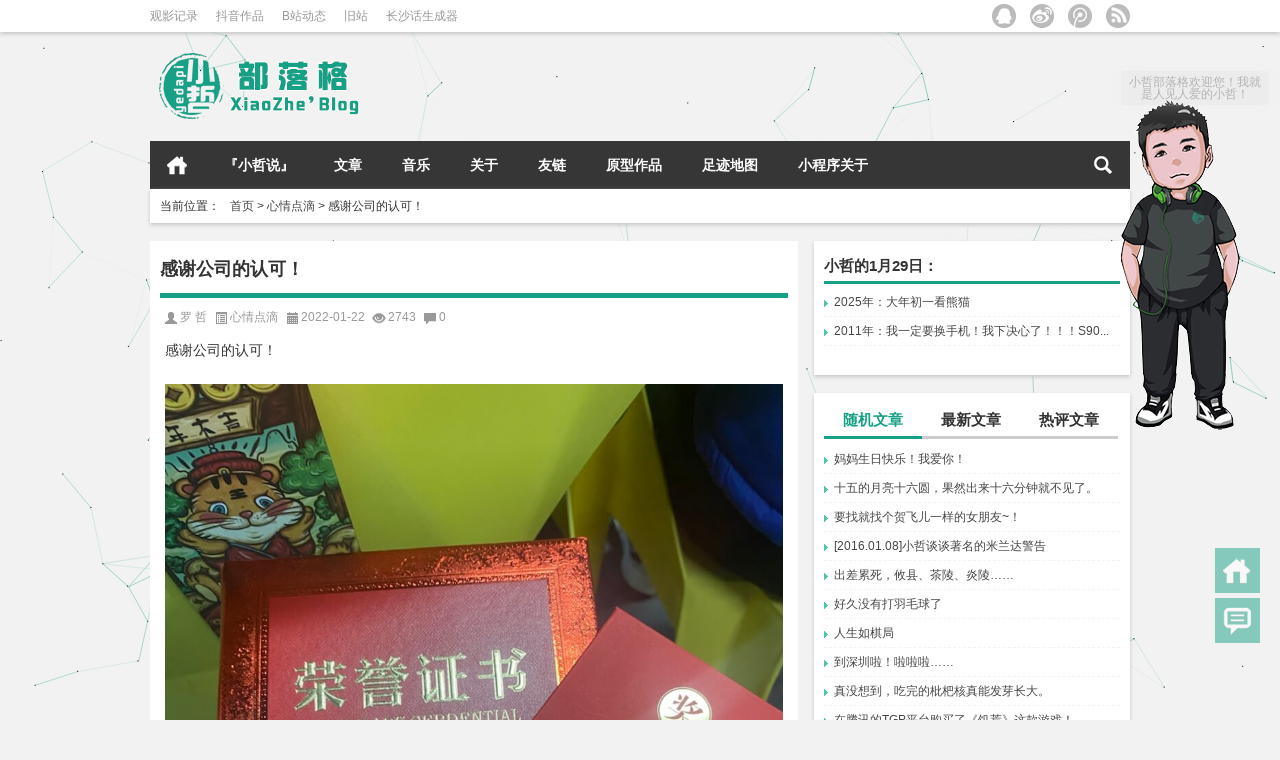

--- FILE ---
content_type: text/html; charset=UTF-8
request_url: https://www.yedapi.com/2022/01/22/6503
body_size: 14063
content:
	

    <!DOCTYPE html>

<html xmlns="http://www.w3.org/1999/xhtml">

<head profile="http://gmpg.org/xfn/11">

<meta charset="UTF-8">

<meta http-equiv="Content-Type" content="text/html" />

<meta http-equiv="X-UA-Compatible" content="IE=edge,chrome=1">

<title>感谢公司的认可！  |  小哲部落格 - XiaoZhe&#039;blog</title>

<meta name="description" content="感谢公司的认可！" />
<meta name="keywords" content="感慨,红包,荣誉" />

<meta name="viewport" content="width=device-width, initial-scale=1.0, user-scalable=0, minimum-scale=1.0, maximum-scale=1.0">

<link rel="alternate" type="application/rss+xml" title="小哲部落格 - XiaoZhe&#039;blog RSS Feed" href="https://www.yedapi.com/feed" />

<link rel="alternate" type="application/atom+xml" title="小哲部落格 - XiaoZhe&#039;blog Atom Feed" href="https://www.yedapi.com/feed/atom" />

<link rel="shortcut icon" href="/wp-content/themes/Loostrive/favicon.ico" type="image/x-icon" />

<link rel="pingback" href="https://www.yedapi.com/xmlrpc.php" />

<meta name='robots' content='max-image-preview:large' />
	<style>img:is([sizes="auto" i], [sizes^="auto," i]) { contain-intrinsic-size: 3000px 1500px }</style>
	<link rel='stylesheet' id='wp-block-library-css' href='https://www.yedapi.com/wp-includes/css/dist/block-library/style.min.css?ver=6.8' type='text/css' media='all' />
<style id='classic-theme-styles-inline-css' type='text/css'>
/*! This file is auto-generated */
.wp-block-button__link{color:#fff;background-color:#32373c;border-radius:9999px;box-shadow:none;text-decoration:none;padding:calc(.667em + 2px) calc(1.333em + 2px);font-size:1.125em}.wp-block-file__button{background:#32373c;color:#fff;text-decoration:none}
</style>
<style id='global-styles-inline-css' type='text/css'>
:root{--wp--preset--aspect-ratio--square: 1;--wp--preset--aspect-ratio--4-3: 4/3;--wp--preset--aspect-ratio--3-4: 3/4;--wp--preset--aspect-ratio--3-2: 3/2;--wp--preset--aspect-ratio--2-3: 2/3;--wp--preset--aspect-ratio--16-9: 16/9;--wp--preset--aspect-ratio--9-16: 9/16;--wp--preset--color--black: #000000;--wp--preset--color--cyan-bluish-gray: #abb8c3;--wp--preset--color--white: #ffffff;--wp--preset--color--pale-pink: #f78da7;--wp--preset--color--vivid-red: #cf2e2e;--wp--preset--color--luminous-vivid-orange: #ff6900;--wp--preset--color--luminous-vivid-amber: #fcb900;--wp--preset--color--light-green-cyan: #7bdcb5;--wp--preset--color--vivid-green-cyan: #00d084;--wp--preset--color--pale-cyan-blue: #8ed1fc;--wp--preset--color--vivid-cyan-blue: #0693e3;--wp--preset--color--vivid-purple: #9b51e0;--wp--preset--gradient--vivid-cyan-blue-to-vivid-purple: linear-gradient(135deg,rgba(6,147,227,1) 0%,rgb(155,81,224) 100%);--wp--preset--gradient--light-green-cyan-to-vivid-green-cyan: linear-gradient(135deg,rgb(122,220,180) 0%,rgb(0,208,130) 100%);--wp--preset--gradient--luminous-vivid-amber-to-luminous-vivid-orange: linear-gradient(135deg,rgba(252,185,0,1) 0%,rgba(255,105,0,1) 100%);--wp--preset--gradient--luminous-vivid-orange-to-vivid-red: linear-gradient(135deg,rgba(255,105,0,1) 0%,rgb(207,46,46) 100%);--wp--preset--gradient--very-light-gray-to-cyan-bluish-gray: linear-gradient(135deg,rgb(238,238,238) 0%,rgb(169,184,195) 100%);--wp--preset--gradient--cool-to-warm-spectrum: linear-gradient(135deg,rgb(74,234,220) 0%,rgb(151,120,209) 20%,rgb(207,42,186) 40%,rgb(238,44,130) 60%,rgb(251,105,98) 80%,rgb(254,248,76) 100%);--wp--preset--gradient--blush-light-purple: linear-gradient(135deg,rgb(255,206,236) 0%,rgb(152,150,240) 100%);--wp--preset--gradient--blush-bordeaux: linear-gradient(135deg,rgb(254,205,165) 0%,rgb(254,45,45) 50%,rgb(107,0,62) 100%);--wp--preset--gradient--luminous-dusk: linear-gradient(135deg,rgb(255,203,112) 0%,rgb(199,81,192) 50%,rgb(65,88,208) 100%);--wp--preset--gradient--pale-ocean: linear-gradient(135deg,rgb(255,245,203) 0%,rgb(182,227,212) 50%,rgb(51,167,181) 100%);--wp--preset--gradient--electric-grass: linear-gradient(135deg,rgb(202,248,128) 0%,rgb(113,206,126) 100%);--wp--preset--gradient--midnight: linear-gradient(135deg,rgb(2,3,129) 0%,rgb(40,116,252) 100%);--wp--preset--font-size--small: 13px;--wp--preset--font-size--medium: 20px;--wp--preset--font-size--large: 36px;--wp--preset--font-size--x-large: 42px;--wp--preset--spacing--20: 0.44rem;--wp--preset--spacing--30: 0.67rem;--wp--preset--spacing--40: 1rem;--wp--preset--spacing--50: 1.5rem;--wp--preset--spacing--60: 2.25rem;--wp--preset--spacing--70: 3.38rem;--wp--preset--spacing--80: 5.06rem;--wp--preset--shadow--natural: 6px 6px 9px rgba(0, 0, 0, 0.2);--wp--preset--shadow--deep: 12px 12px 50px rgba(0, 0, 0, 0.4);--wp--preset--shadow--sharp: 6px 6px 0px rgba(0, 0, 0, 0.2);--wp--preset--shadow--outlined: 6px 6px 0px -3px rgba(255, 255, 255, 1), 6px 6px rgba(0, 0, 0, 1);--wp--preset--shadow--crisp: 6px 6px 0px rgba(0, 0, 0, 1);}:where(.is-layout-flex){gap: 0.5em;}:where(.is-layout-grid){gap: 0.5em;}body .is-layout-flex{display: flex;}.is-layout-flex{flex-wrap: wrap;align-items: center;}.is-layout-flex > :is(*, div){margin: 0;}body .is-layout-grid{display: grid;}.is-layout-grid > :is(*, div){margin: 0;}:where(.wp-block-columns.is-layout-flex){gap: 2em;}:where(.wp-block-columns.is-layout-grid){gap: 2em;}:where(.wp-block-post-template.is-layout-flex){gap: 1.25em;}:where(.wp-block-post-template.is-layout-grid){gap: 1.25em;}.has-black-color{color: var(--wp--preset--color--black) !important;}.has-cyan-bluish-gray-color{color: var(--wp--preset--color--cyan-bluish-gray) !important;}.has-white-color{color: var(--wp--preset--color--white) !important;}.has-pale-pink-color{color: var(--wp--preset--color--pale-pink) !important;}.has-vivid-red-color{color: var(--wp--preset--color--vivid-red) !important;}.has-luminous-vivid-orange-color{color: var(--wp--preset--color--luminous-vivid-orange) !important;}.has-luminous-vivid-amber-color{color: var(--wp--preset--color--luminous-vivid-amber) !important;}.has-light-green-cyan-color{color: var(--wp--preset--color--light-green-cyan) !important;}.has-vivid-green-cyan-color{color: var(--wp--preset--color--vivid-green-cyan) !important;}.has-pale-cyan-blue-color{color: var(--wp--preset--color--pale-cyan-blue) !important;}.has-vivid-cyan-blue-color{color: var(--wp--preset--color--vivid-cyan-blue) !important;}.has-vivid-purple-color{color: var(--wp--preset--color--vivid-purple) !important;}.has-black-background-color{background-color: var(--wp--preset--color--black) !important;}.has-cyan-bluish-gray-background-color{background-color: var(--wp--preset--color--cyan-bluish-gray) !important;}.has-white-background-color{background-color: var(--wp--preset--color--white) !important;}.has-pale-pink-background-color{background-color: var(--wp--preset--color--pale-pink) !important;}.has-vivid-red-background-color{background-color: var(--wp--preset--color--vivid-red) !important;}.has-luminous-vivid-orange-background-color{background-color: var(--wp--preset--color--luminous-vivid-orange) !important;}.has-luminous-vivid-amber-background-color{background-color: var(--wp--preset--color--luminous-vivid-amber) !important;}.has-light-green-cyan-background-color{background-color: var(--wp--preset--color--light-green-cyan) !important;}.has-vivid-green-cyan-background-color{background-color: var(--wp--preset--color--vivid-green-cyan) !important;}.has-pale-cyan-blue-background-color{background-color: var(--wp--preset--color--pale-cyan-blue) !important;}.has-vivid-cyan-blue-background-color{background-color: var(--wp--preset--color--vivid-cyan-blue) !important;}.has-vivid-purple-background-color{background-color: var(--wp--preset--color--vivid-purple) !important;}.has-black-border-color{border-color: var(--wp--preset--color--black) !important;}.has-cyan-bluish-gray-border-color{border-color: var(--wp--preset--color--cyan-bluish-gray) !important;}.has-white-border-color{border-color: var(--wp--preset--color--white) !important;}.has-pale-pink-border-color{border-color: var(--wp--preset--color--pale-pink) !important;}.has-vivid-red-border-color{border-color: var(--wp--preset--color--vivid-red) !important;}.has-luminous-vivid-orange-border-color{border-color: var(--wp--preset--color--luminous-vivid-orange) !important;}.has-luminous-vivid-amber-border-color{border-color: var(--wp--preset--color--luminous-vivid-amber) !important;}.has-light-green-cyan-border-color{border-color: var(--wp--preset--color--light-green-cyan) !important;}.has-vivid-green-cyan-border-color{border-color: var(--wp--preset--color--vivid-green-cyan) !important;}.has-pale-cyan-blue-border-color{border-color: var(--wp--preset--color--pale-cyan-blue) !important;}.has-vivid-cyan-blue-border-color{border-color: var(--wp--preset--color--vivid-cyan-blue) !important;}.has-vivid-purple-border-color{border-color: var(--wp--preset--color--vivid-purple) !important;}.has-vivid-cyan-blue-to-vivid-purple-gradient-background{background: var(--wp--preset--gradient--vivid-cyan-blue-to-vivid-purple) !important;}.has-light-green-cyan-to-vivid-green-cyan-gradient-background{background: var(--wp--preset--gradient--light-green-cyan-to-vivid-green-cyan) !important;}.has-luminous-vivid-amber-to-luminous-vivid-orange-gradient-background{background: var(--wp--preset--gradient--luminous-vivid-amber-to-luminous-vivid-orange) !important;}.has-luminous-vivid-orange-to-vivid-red-gradient-background{background: var(--wp--preset--gradient--luminous-vivid-orange-to-vivid-red) !important;}.has-very-light-gray-to-cyan-bluish-gray-gradient-background{background: var(--wp--preset--gradient--very-light-gray-to-cyan-bluish-gray) !important;}.has-cool-to-warm-spectrum-gradient-background{background: var(--wp--preset--gradient--cool-to-warm-spectrum) !important;}.has-blush-light-purple-gradient-background{background: var(--wp--preset--gradient--blush-light-purple) !important;}.has-blush-bordeaux-gradient-background{background: var(--wp--preset--gradient--blush-bordeaux) !important;}.has-luminous-dusk-gradient-background{background: var(--wp--preset--gradient--luminous-dusk) !important;}.has-pale-ocean-gradient-background{background: var(--wp--preset--gradient--pale-ocean) !important;}.has-electric-grass-gradient-background{background: var(--wp--preset--gradient--electric-grass) !important;}.has-midnight-gradient-background{background: var(--wp--preset--gradient--midnight) !important;}.has-small-font-size{font-size: var(--wp--preset--font-size--small) !important;}.has-medium-font-size{font-size: var(--wp--preset--font-size--medium) !important;}.has-large-font-size{font-size: var(--wp--preset--font-size--large) !important;}.has-x-large-font-size{font-size: var(--wp--preset--font-size--x-large) !important;}
:where(.wp-block-post-template.is-layout-flex){gap: 1.25em;}:where(.wp-block-post-template.is-layout-grid){gap: 1.25em;}
:where(.wp-block-columns.is-layout-flex){gap: 2em;}:where(.wp-block-columns.is-layout-grid){gap: 2em;}
:root :where(.wp-block-pullquote){font-size: 1.5em;line-height: 1.6;}
</style>
<link rel='stylesheet' id='kube-css' href='https://www.yedapi.com/wp-content/themes/Loostrive/css/kube.css?ver=6.8' type='text/css' media='all' />
<link rel='stylesheet' id='fresco-css' href='https://www.yedapi.com/wp-content/themes/Loostrive/images/imgbox/lightbox.css?ver=1.5.1' type='text/css' media='all' />
<link rel='stylesheet' id='wbui-css-css' href='https://www.yedapi.com/wp-content/plugins/donate-with-qrcode/assets/wbui/assets/wbui.css?ver=1.4.5' type='text/css' media='all' />
<link rel='stylesheet' id='wbs-dwqr-css-css' href='https://www.yedapi.com/wp-content/plugins/donate-with-qrcode/assets/wbp_donate.css?ver=1.4.5' type='text/css' media='all' />
<script type="text/javascript" id="wp-statistics-tracker-js-extra">
/* <![CDATA[ */
var WP_Statistics_Tracker_Object = {"hitRequestUrl":"https:\/\/www.yedapi.com\/wp-json\/wp-statistics\/v2\/hit?wp_statistics_hit_rest=yes&track_all=1&current_page_type=post&current_page_id=6503&search_query&page_uri=LzIwMjIvMDEvMjIvNjUwMw=","keepOnlineRequestUrl":"https:\/\/www.yedapi.com\/wp-json\/wp-statistics\/v2\/online?wp_statistics_hit_rest=yes&track_all=1&current_page_type=post&current_page_id=6503&search_query&page_uri=LzIwMjIvMDEvMjIvNjUwMw=","option":{"dntEnabled":false,"cacheCompatibility":""}};
/* ]]> */
</script>
<script type="text/javascript" src="https://www.yedapi.com/wp-content/plugins/wp-statistics/assets/js/tracker.js?ver=6.8" id="wp-statistics-tracker-js"></script>
<script type="text/javascript" src="https://www.yedapi.com/wp-content/themes/Loostrive/js/jquery.min.js?ver=6.8" id="jquery-js"></script>
<script type="text/javascript" src="https://www.yedapi.com/wp-content/themes/Loostrive/comments-ajax.js?ver=1" id="comments-ajax-js"></script>
<script type="text/javascript" src="https://www.yedapi.com/wp-content/themes/Loostrive/js/realgravatar.js?ver=1" id="realgravatar-js"></script>
<link rel="canonical" href="https://www.yedapi.com/2022/01/22/6503" />
<!-- Analytics by WP Statistics v14.2 - https://wp-statistics.com/ -->
<link rel="stylesheet" type="text/css" href="https://www.yedapi.com/wp-content/themes/Loostrive/css/style/green.css" />
<style type="text/css" id="custom-background-css">
body.custom-background { background-color: #f2f2f2; }
</style>
	<link rel="icon" href="https://www.yedapi.com/wp-content/uploads/2016/11/logo.png" sizes="32x32" />
<link rel="icon" href="https://www.yedapi.com/wp-content/uploads/2016/11/logo.png" sizes="192x192" />
<link rel="apple-touch-icon" href="https://www.yedapi.com/wp-content/uploads/2016/11/logo.png" />
<meta name="msapplication-TileImage" content="https://www.yedapi.com/wp-content/uploads/2016/11/logo.png" />


</head>

<body class="custom-background">
<script src="https://www.yedapi.com/wp-content/themes/Loostrive/js/bj.js" type="text/javascript"></script>



		<div id="head" class="row">

        			

        	<div class="mainbar row">

                <div class="container">

                        <div id="topbar">

                            <ul id="toolbar" class="menu"><li id="menu-item-8243" class="menu-item menu-item-type-custom menu-item-object-custom menu-item-8243"><a href="https://m.douban.com/people/luozhe99/movie/done">观影记录</a></li>
<li id="menu-item-4722" class="menu-item menu-item-type-custom menu-item-object-custom menu-item-4722"><a target="_blank" href="https://v.douyin.com/i6okoySg/">抖音作品</a></li>
<li id="menu-item-4680" class="menu-item menu-item-type-custom menu-item-object-custom menu-item-4680"><a target="_blank" href="https://space.bilibili.com/19364341">B站动态</a></li>
<li id="menu-item-1842" class="menu-item menu-item-type-custom menu-item-object-custom menu-item-1842"><a target="_blank" href="https://www.yedapi.com/lz">旧站</a></li>
<li id="menu-item-1843" class="menu-item menu-item-type-custom menu-item-object-custom menu-item-1843"><a target="_blank" href="https://www.yedapi.com/cs">长沙话生成器</a></li>
</ul>
                        </div>

                        <div id="rss">

                            <ul>

                                <li><a href="https://www.yedapi.com/feed" target="_blank" class="icon1" title="欢迎订阅小哲部落格 - XiaoZhe&#039;blog"></a></li>

                                
                                 
                                <li><a href="http://t.qq.com/luozhe99" target="_blank" class="icon2" title="我的腾讯微博" rel="nofollow"></a></li>
                                
                                <li><a href="http://weibo.com/507999520" target="_blank" class="icon3" title="我的新浪微博" rel="nofollow"></a></li>
                                
                                <li><a href="http://wpa.qq.com/msgrd?v=3&uin=282258083&site=qq&menu=yes" target="_blank" class="icon4" title="QQ联系小哲" rel="nofollow"></a></li>

                            </ul>

                        </div>

                 </div>  

             </div>

             <div class="clear"></div>

         
				<div class="container">

					<div id="blogname" class="third">

                    	<a href="https://www.yedapi.com/" title="小哲部落格 - XiaoZhe&#039;blog">
                        <img src="/wp-content/themes/Loostrive/images/logo.png" alt="小哲部落格 - XiaoZhe&#039;blog" /></a>

                    </div>

                 	
                </div>

				<div class="clear"></div>

		</div>

		<div class="mainmenus container">

			<div class="mainmenu">

				<div class="topnav">

					
                		<a href="https://www.yedapi.com" title="首页" class="home_none">首页</a>

    				
                    <div class="menu-button"><i class="menu-ico"></i></div>

                    	<ul id="menu-%e5%8d%9a%e5%ae%a2%e8%8f%9c%e5%8d%95" class="menu"><li id="menu-item-6602" class="menu-item menu-item-type-taxonomy menu-item-object-category menu-item-6602"><a href="https://www.yedapi.com/category/xiaozheshuo">『小哲说』</a></li>
<li id="menu-item-1066" class="menu-item menu-item-type-taxonomy menu-item-object-category current-post-ancestor current-menu-parent current-post-parent menu-item-has-children menu-item-1066"><a href="https://www.yedapi.com/category/mood">文章</a>
<ul class="sub-menu">
	<li id="menu-item-1433" class="menu-item menu-item-type-taxonomy menu-item-object-category current-post-ancestor current-menu-parent current-post-parent menu-item-1433"><a href="https://www.yedapi.com/category/mood">心情点滴</a></li>
	<li id="menu-item-300" class="menu-item menu-item-type-taxonomy menu-item-object-category menu-item-300"><a href="https://www.yedapi.com/category/diary">小哲日记</a></li>
	<li id="menu-item-6616" class="menu-item menu-item-type-taxonomy menu-item-object-category menu-item-6616"><a href="https://www.yedapi.com/category/taotie">遇见美食</a></li>
	<li id="menu-item-6617" class="menu-item menu-item-type-taxonomy menu-item-object-category menu-item-6617"><a href="https://www.yedapi.com/category/stroll">四处溜达</a></li>
	<li id="menu-item-301" class="menu-item menu-item-type-taxonomy menu-item-object-category menu-item-301"><a href="https://www.yedapi.com/category/data">资料收藏</a></li>
	<li id="menu-item-291" class="menu-item menu-item-type-taxonomy menu-item-object-category menu-item-291"><a href="https://www.yedapi.com/category/entertainment">杂文分享</a></li>
</ul>
</li>
<li id="menu-item-302" class="menu-item menu-item-type-taxonomy menu-item-object-category menu-item-302"><a href="https://www.yedapi.com/category/music">音乐</a></li>
<li id="menu-item-2568" class="menu-item menu-item-type-post_type menu-item-object-page menu-item-has-children menu-item-2568"><a href="https://www.yedapi.com/about">关于</a>
<ul class="sub-menu">
	<li id="menu-item-4977" class="menu-item menu-item-type-post_type menu-item-object-page menu-item-4977"><a href="https://www.yedapi.com/message">关于本站</a></li>
	<li id="menu-item-3284" class="menu-item menu-item-type-post_type menu-item-object-page menu-item-3284"><a href="https://www.yedapi.com/article">网站检索</a></li>
	<li id="menu-item-4689" class="menu-item menu-item-type-custom menu-item-object-custom menu-item-4689"><a href="http://www.yedapi.com/?themedemo=decode">简版风格</a></li>
</ul>
</li>
<li id="menu-item-3277" class="menu-item menu-item-type-post_type menu-item-object-page menu-item-3277"><a href="https://www.yedapi.com/links">友链</a></li>
<li id="menu-item-5978" class="menu-item menu-item-type-post_type menu-item-object-page menu-item-5978"><a href="https://www.yedapi.com/zp">原型作品</a></li>
<li id="menu-item-6952" class="menu-item menu-item-type-post_type menu-item-object-page menu-item-6952"><a href="https://www.yedapi.com/footmark">足迹地图</a></li>
<li id="menu-item-8262" class="menu-item menu-item-type-post_type menu-item-object-page menu-item-8262"><a href="https://www.yedapi.com/wx-about">小程序关于</a></li>
</ul>
                    

                <ul class="menu-right">

                    <li class="menu-search">

                    	<a href="#" id="menu-search" title="搜索"></a>

                    	<div class="menu-search-form ">

							<form action="https://www.yedapi.com" method="get">

                            	<input name="s" type="text" id="search" value="" maxlength="150" placeholder="请输入搜索内容" x-webkit-speech style="width:135px">

                            	<input type="submit" value="搜索" class="button"/>

                            </form>

                        </div>

                    </li>

                </ul> 

                
                 <!-- menus END -->                    

            </div>

				</div>

				<div class="clear"></div>

			</div>

		</div>

		
	<div class="container">
		        <div class="row">
			                <div class="subsidiary box">
                    <div class="bulletin fourfifth">
                        <span class="sixth">当前位置：</span><div itemscope itemtype="http://schema.org/WebPage" id="crumbs"> <a itemprop="breadcrumb" href="https://www.yedapi.com">首页</a> <span class="delimiter">></span> <a itemprop="breadcrumb" href="https://www.yedapi.com/category/mood">心情点滴</a> <span class="delimiter">></span> <span class="current">感谢公司的认可！</span></div>                     </div>
                </div>
                    </div>
   	 	<div id="sidebar">

		<div class="widget box row">

		  	<div id="tab-title1">

				<h3>小哲的1月29日：</h3>
				
			</div>

             <div id="tab-content1">

                <ul><li><a href='https://www.yedapi.com/2025/01/29/8381' title='大年初一看熊猫' target='_blank'>2025年：大年初一看熊猫</a></li><li><a href='https://www.yedapi.com/2011/01/29/830' title='我一定要换手机！我下决心了！！！S90...' target='_blank'>2011年：我一定要换手机！我下决心了！！！S90...</a></li></ul>            
            </div>
        </div>
		

		  <div class="widget box row">

		  	<div id="tab-title">

				<div class="tab">

					<ul id="tabnav">

						<li class="selected">随机文章</li>

						<li>最新文章</li>

						<li>热评文章</li>

					</ul>

				</div>

				<div class="clear"></div>

			</div>

			<div id="tab-content">

				<ul>

				
                	<li><a href="https://www.yedapi.com/2010/10/19/838" title="妈妈生日快乐！我爱你！ 的文章">妈妈生日快乐！我爱你！</a></li>

				
                	<li><a href="https://www.yedapi.com/2019/09/14/5574" title="十五的月亮十六圆，果然出来十六分钟就不见了。 的文章">十五的月亮十六圆，果然出来十六分钟就不见了。</a></li>

				
                	<li><a href="https://www.yedapi.com/2011/02/09/825" title="要找就找个贺飞儿一样的女朋友~！ 的文章">要找就找个贺飞儿一样的女朋友~！</a></li>

				
                	<li><a href="https://www.yedapi.com/2016/01/08/3660" title="[2016.01.08]小哲谈谈著名的米兰达警告 的文章">[2016.01.08]小哲谈谈著名的米兰达警告</a></li>

				
                	<li><a href="https://www.yedapi.com/2014/06/26/453" title="出差累死，攸县、茶陵、炎陵…… 的文章">出差累死，攸县、茶陵、炎陵……</a></li>

				
                	<li><a href="https://www.yedapi.com/2023/09/16/6930" title="好久没有打羽毛球了 的文章">好久没有打羽毛球了</a></li>

				
                	<li><a href="https://www.yedapi.com/2011/05/19/21" title="人生如棋局 的文章">人生如棋局</a></li>

				
                	<li><a href="https://www.yedapi.com/2015/02/24/339" title="到深圳啦！啦啦啦…… 的文章">到深圳啦！啦啦啦……</a></li>

				
                	<li><a href="https://www.yedapi.com/2022/07/12/6726" title="真没想到，吃完的枇杷核真能发芽长大。 的文章">真没想到，吃完的枇杷核真能发芽长大。</a></li>

				
                	<li><a href="https://www.yedapi.com/2016/10/31/4343" title="在腾讯的TGP平台购买了《饥荒》这款游戏！ 的文章">在腾讯的TGP平台购买了《饥荒》这款游戏！</a></li>

				
                </ul>

				<ul class="hide">	<li><a href='https://www.yedapi.com/2026/01/11/8485'>[2026.01.11]小哲谈谈门槛越来越低的AI洗稿</a></li>
	<li><a href='https://www.yedapi.com/2025/10/23/8482'>《歌剧〈茶花女〉第一幕：饮酒歌》鉴赏</a></li>
	<li><a href='https://www.yedapi.com/2025/10/17/8428'>[2025.10.17]小哲谈谈破解忒休斯之船的思考过程</a></li>
	<li><a href='https://www.yedapi.com/2025/10/10/8461'>长沙队再下一程！</a></li>
	<li><a href='https://www.yedapi.com/2025/09/25/8479'>爬昭山大口呼吸</a></li>
	<li><a href='https://www.yedapi.com/2025/09/07/8457'>湘超即将开始！长沙队加油！</a></li>
	<li><a href='https://www.yedapi.com/2025/08/21/8445'>骑行的终点恰是湘江的邀约</a></li>
	<li><a href='https://www.yedapi.com/2025/08/07/8435'>长沙隆平水稻博物馆</a></li>
	<li><a href='https://www.yedapi.com/2025/05/25/8432'>动力来自于限期</a></li>
	<li><a href='https://www.yedapi.com/2025/05/13/8429'>自制芝士焗饭，真不错！</a></li>
</ul>

				<ul class="hide">
<li><a href= "https://www.yedapi.com/2025/01/30/8392" target="_blank" rel="bookmark" title="大年初二游张谷英村 (0条评论)" >大年初二游张谷英村</a></li>
<li><a href= "https://www.yedapi.com/2025/03/24/8403" target="_blank" rel="bookmark" title="玉湖公园看白樱花！ (0条评论)" >玉湖公园看白樱花！</a></li>
<li><a href= "https://www.yedapi.com/2025/04/13/8414" target="_blank" rel="bookmark" title="周洛大峡谷，周末很舒服。 (0条评论)" >周洛大峡谷，周末很舒服。</a></li>
<li><a href= "https://www.yedapi.com/2025/04/20/8416" target="_blank" rel="bookmark" title="[2025.04.20]网站优化手记 (0条评论)" >[2025.04.20]网站优化手记</a></li>
<li><a href= "https://www.yedapi.com/2025/04/18/8417" target="_blank" rel="bookmark" title="《小提琴协奏曲〈四季〉（Op. 8）—— 维瓦尔第》鉴赏 (0条评论)" >《小提琴协奏曲〈四季〉（Op. 8）—— 维瓦尔第》鉴赏</a></li>
<li><a href= "https://www.yedapi.com/2025/04/28/8421" target="_blank" rel="bookmark" title="绝区零丨简杜角色PV主题曲·逮捕（Under Arrest） (0条评论)" >绝区零丨简杜角色PV主题曲·逮捕（Under Arrest）</a></li>
<li><a href= "https://www.yedapi.com/2025/05/07/8424" target="_blank" rel="bookmark" title="博凯里尼《E大调弦乐五重奏·第三乐章：A大调小步舞曲》 (0条评论)" >博凯里尼《E大调弦乐五重奏·第三乐章：A大调小步舞曲》</a></li>
<li><a href= "https://www.yedapi.com/2025/10/17/8428" target="_blank" rel="bookmark" title="[2025.10.17]小哲谈谈破解忒休斯之船的思考过程 (0条评论)" >[2025.10.17]小哲谈谈破解忒休斯之船的思考过程</a></li>
<li><a href= "https://www.yedapi.com/2025/05/13/8429" target="_blank" rel="bookmark" title="自制芝士焗饭，真不错！ (0条评论)" >自制芝士焗饭，真不错！</a></li>
<li><a href= "https://www.yedapi.com/2025/05/25/8432" target="_blank" rel="bookmark" title="动力来自于限期 (0条评论)" >动力来自于限期</a></li></ul>

             </div>

          </div>



<script type="text/javascript" src="/xiaoren/js/spig.js"></script>
<link rel="stylesheet" href="/xiaoren/css/spigPet.css" type="text/css"/>
<script type="text/javascript">
var isindex = true;
var visitor = true;
</script>

<div id="spig" class="spig">
    <div id="message">正在加载中……</div>
    <div id="mumu" class="mumu"></div>
</div>


<div class="widget box row"><img class="image xiaochengxu" src="https://www.yedapi.com/wp-content/uploads/2017/04/xcxm.png" alt="" width="300" height="183" decoding="async" fetchpriority="high" /></div><div class="widget box row"><img class="image gongzhonghao" src="https://www.yedapi.com/wp-content/uploads/2015/09/erweima1.gif" alt="" width="300" height="183" decoding="async" /></div><div class="widget box row"><h3>边栏标签</h3>		

	<div class="tagcloud">
		<a href="https://www.yedapi.com/tag/ai" class="tag-cloud-link tag-link-805 tag-link-position-1" style="font-size: 10pt;">AI</a>
<a href="https://www.yedapi.com/tag/diy" class="tag-cloud-link tag-link-477 tag-link-position-2" style="font-size: 10pt;">DIY</a>
<a href="https://www.yedapi.com/tag/ps" class="tag-cloud-link tag-link-86 tag-link-position-3" style="font-size: 10pt;">PS</a>
<a href="https://www.yedapi.com/tag/internet-plus" class="tag-cloud-link tag-link-66 tag-link-position-4" style="font-size: 10pt;">互联网+</a>
<a href="https://www.yedapi.com/tag/artificial-intelligence" class="tag-cloud-link tag-link-316 tag-link-position-5" style="font-size: 10pt;">人工智能</a>
<a href="https://www.yedapi.com/tag/reduce-weight" class="tag-cloud-link tag-link-73 tag-link-position-6" style="font-size: 10pt;">减肥</a>
<a href="https://www.yedapi.com/tag/%e5%8d%9a%e7%89%a9%e9%a6%86" class="tag-cloud-link tag-link-725 tag-link-position-7" style="font-size: 10pt;">博物馆</a>
<a href="https://www.yedapi.com/tag/%e5%8e%a8%e8%89%ba" class="tag-cloud-link tag-link-650 tag-link-position-8" style="font-size: 10pt;">厨艺</a>
<a href="https://www.yedapi.com/tag/eat" class="tag-cloud-link tag-link-24 tag-link-position-9" style="font-size: 10pt;">吃</a>
<a href="https://www.yedapi.com/tag/gardening" class="tag-cloud-link tag-link-648 tag-link-position-10" style="font-size: 10pt;">园艺</a>
<a href="https://www.yedapi.com/tag/%e5%a4%9c%e6%99%af" class="tag-cloud-link tag-link-713 tag-link-position-11" style="font-size: 10pt;">夜景</a>
<a href="https://www.yedapi.com/tag/big-data" class="tag-cloud-link tag-link-251 tag-link-position-12" style="font-size: 10pt;">大数据</a>
<a href="https://www.yedapi.com/tag/xiaozheshuo" class="tag-cloud-link tag-link-67 tag-link-position-13" style="font-size: 10pt;">小哲说</a>
<a href="https://www.yedapi.com/tag/xiaomi" class="tag-cloud-link tag-link-22 tag-link-position-14" style="font-size: 10pt;">小米</a>
<a href="https://www.yedapi.com/tag/work" class="tag-cloud-link tag-link-45 tag-link-position-15" style="font-size: 10pt;">工作</a>
<a href="https://www.yedapi.com/tag/psychology" class="tag-cloud-link tag-link-277 tag-link-position-16" style="font-size: 10pt;">心理学</a>
<a href="https://www.yedapi.com/tag/gankai" class="tag-cloud-link tag-link-46 tag-link-position-17" style="font-size: 10pt;">感慨</a>
<a href="https://www.yedapi.com/tag/lvyou" class="tag-cloud-link tag-link-39 tag-link-position-18" style="font-size: 10pt;">旅游</a>
<a href="https://www.yedapi.com/tag/diary" class="tag-cloud-link tag-link-26 tag-link-position-19" style="font-size: 10pt;">日记</a>
<a href="https://www.yedapi.com/tag/botany" class="tag-cloud-link tag-link-647 tag-link-position-20" style="font-size: 10pt;">植物</a>
<a href="https://www.yedapi.com/tag/car" class="tag-cloud-link tag-link-48 tag-link-position-21" style="font-size: 10pt;">汽车</a>
<a href="https://www.yedapi.com/tag/game" class="tag-cloud-link tag-link-510 tag-link-position-22" style="font-size: 10pt;">游戏</a>
<a href="https://www.yedapi.com/tag/play" class="tag-cloud-link tag-link-25 tag-link-position-23" style="font-size: 10pt;">玩</a>
<a href="https://www.yedapi.com/tag/toys" class="tag-cloud-link tag-link-51 tag-link-position-24" style="font-size: 10pt;">玩具</a>
<a href="https://www.yedapi.com/tag/movie" class="tag-cloud-link tag-link-23 tag-link-position-25" style="font-size: 10pt;">电影</a>
<a href="https://www.yedapi.com/tag/read-a-book" class="tag-cloud-link tag-link-197 tag-link-position-26" style="font-size: 10pt;">看书</a>
<a href="https://www.yedapi.com/tag/management" class="tag-cloud-link tag-link-393 tag-link-position-27" style="font-size: 10pt;">管理学</a>
<a href="https://www.yedapi.com/tag/tencent" class="tag-cloud-link tag-link-136 tag-link-position-28" style="font-size: 10pt;">腾讯</a>
<a href="https://www.yedapi.com/tag/photo" class="tag-cloud-link tag-link-43 tag-link-position-29" style="font-size: 10pt;">自拍</a>
<a href="https://www.yedapi.com/tag/zijiayou" class="tag-cloud-link tag-link-40 tag-link-position-30" style="font-size: 10pt;">自驾游</a>
<a href="https://www.yedapi.com/tag/apple" class="tag-cloud-link tag-link-227 tag-link-position-31" style="font-size: 10pt;">苹果</a>
<a href="https://www.yedapi.com/tag/guankan" class="tag-cloud-link tag-link-652 tag-link-position-32" style="font-size: 10pt;">观看</a>
<a href="https://www.yedapi.com/tag/shici" class="tag-cloud-link tag-link-47 tag-link-position-33" style="font-size: 10pt;">诗词</a>
<a href="https://www.yedapi.com/tag/%e8%af%bb%e4%b9%a6" class="tag-cloud-link tag-link-403 tag-link-position-34" style="font-size: 10pt;">读书</a>
<a href="https://www.yedapi.com/tag/buy" class="tag-cloud-link tag-link-649 tag-link-position-35" style="font-size: 10pt;">购买</a>
<a href="https://www.yedapi.com/tag/%e8%b4%ad%e7%89%a9" class="tag-cloud-link tag-link-385 tag-link-position-36" style="font-size: 10pt;">购物</a>
<a href="https://www.yedapi.com/tag/%e8%bd%a6" class="tag-cloud-link tag-link-357 tag-link-position-37" style="font-size: 10pt;">车</a>
<a href="https://www.yedapi.com/tag/%e9%9b%aa" class="tag-cloud-link tag-link-767 tag-link-position-38" style="font-size: 10pt;">雪</a>
<a href="https://www.yedapi.com/tag/music" class="tag-cloud-link tag-link-27 tag-link-position-39" style="font-size: 10pt;">音乐</a>
<a href="https://www.yedapi.com/tag/%e9%a3%8e%e6%99%af" class="tag-cloud-link tag-link-820 tag-link-position-40" style="font-size: 10pt;">风景</a>	</div>

</div><div class="widget box row"><h3>归档</h3>		<label class="screen-reader-text" for="archives-dropdown-11">归档</label>
		<select id="archives-dropdown-11" name="archive-dropdown">
			
			<option value="">选择月份</option>
				<option value='https://www.yedapi.com/2026/01'> 2026 年 1 月 &nbsp;(1)</option>
	<option value='https://www.yedapi.com/2025/10'> 2025 年 10 月 &nbsp;(3)</option>
	<option value='https://www.yedapi.com/2025/09'> 2025 年 9 月 &nbsp;(2)</option>
	<option value='https://www.yedapi.com/2025/08'> 2025 年 8 月 &nbsp;(2)</option>
	<option value='https://www.yedapi.com/2025/05'> 2025 年 5 月 &nbsp;(3)</option>
	<option value='https://www.yedapi.com/2025/04'> 2025 年 4 月 &nbsp;(4)</option>
	<option value='https://www.yedapi.com/2025/03'> 2025 年 3 月 &nbsp;(1)</option>
	<option value='https://www.yedapi.com/2025/01'> 2025 年 1 月 &nbsp;(2)</option>
	<option value='https://www.yedapi.com/2024/11'> 2024 年 11 月 &nbsp;(4)</option>
	<option value='https://www.yedapi.com/2024/10'> 2024 年 10 月 &nbsp;(1)</option>
	<option value='https://www.yedapi.com/2024/09'> 2024 年 9 月 &nbsp;(3)</option>
	<option value='https://www.yedapi.com/2024/08'> 2024 年 8 月 &nbsp;(3)</option>
	<option value='https://www.yedapi.com/2024/07'> 2024 年 7 月 &nbsp;(4)</option>
	<option value='https://www.yedapi.com/2024/05'> 2024 年 5 月 &nbsp;(11)</option>
	<option value='https://www.yedapi.com/2024/04'> 2024 年 4 月 &nbsp;(19)</option>
	<option value='https://www.yedapi.com/2024/03'> 2024 年 3 月 &nbsp;(4)</option>
	<option value='https://www.yedapi.com/2024/01'> 2024 年 1 月 &nbsp;(4)</option>
	<option value='https://www.yedapi.com/2023/12'> 2023 年 12 月 &nbsp;(29)</option>
	<option value='https://www.yedapi.com/2023/11'> 2023 年 11 月 &nbsp;(17)</option>
	<option value='https://www.yedapi.com/2023/10'> 2023 年 10 月 &nbsp;(6)</option>
	<option value='https://www.yedapi.com/2023/09'> 2023 年 9 月 &nbsp;(5)</option>
	<option value='https://www.yedapi.com/2023/08'> 2023 年 8 月 &nbsp;(2)</option>
	<option value='https://www.yedapi.com/2023/07'> 2023 年 7 月 &nbsp;(5)</option>
	<option value='https://www.yedapi.com/2023/06'> 2023 年 6 月 &nbsp;(4)</option>
	<option value='https://www.yedapi.com/2023/05'> 2023 年 5 月 &nbsp;(4)</option>
	<option value='https://www.yedapi.com/2023/04'> 2023 年 4 月 &nbsp;(3)</option>
	<option value='https://www.yedapi.com/2023/03'> 2023 年 3 月 &nbsp;(1)</option>
	<option value='https://www.yedapi.com/2023/01'> 2023 年 1 月 &nbsp;(2)</option>
	<option value='https://www.yedapi.com/2022/11'> 2022 年 11 月 &nbsp;(2)</option>
	<option value='https://www.yedapi.com/2022/10'> 2022 年 10 月 &nbsp;(4)</option>
	<option value='https://www.yedapi.com/2022/09'> 2022 年 9 月 &nbsp;(3)</option>
	<option value='https://www.yedapi.com/2022/08'> 2022 年 8 月 &nbsp;(11)</option>
	<option value='https://www.yedapi.com/2022/07'> 2022 年 7 月 &nbsp;(5)</option>
	<option value='https://www.yedapi.com/2022/06'> 2022 年 6 月 &nbsp;(1)</option>
	<option value='https://www.yedapi.com/2022/05'> 2022 年 5 月 &nbsp;(2)</option>
	<option value='https://www.yedapi.com/2022/04'> 2022 年 4 月 &nbsp;(7)</option>
	<option value='https://www.yedapi.com/2022/03'> 2022 年 3 月 &nbsp;(6)</option>
	<option value='https://www.yedapi.com/2022/02'> 2022 年 2 月 &nbsp;(5)</option>
	<option value='https://www.yedapi.com/2022/01'> 2022 年 1 月 &nbsp;(1)</option>
	<option value='https://www.yedapi.com/2021/12'> 2021 年 12 月 &nbsp;(5)</option>
	<option value='https://www.yedapi.com/2021/11'> 2021 年 11 月 &nbsp;(2)</option>
	<option value='https://www.yedapi.com/2021/10'> 2021 年 10 月 &nbsp;(10)</option>
	<option value='https://www.yedapi.com/2021/09'> 2021 年 9 月 &nbsp;(6)</option>
	<option value='https://www.yedapi.com/2021/08'> 2021 年 8 月 &nbsp;(1)</option>
	<option value='https://www.yedapi.com/2021/07'> 2021 年 7 月 &nbsp;(10)</option>
	<option value='https://www.yedapi.com/2021/06'> 2021 年 6 月 &nbsp;(8)</option>
	<option value='https://www.yedapi.com/2021/05'> 2021 年 5 月 &nbsp;(5)</option>
	<option value='https://www.yedapi.com/2021/04'> 2021 年 4 月 &nbsp;(7)</option>
	<option value='https://www.yedapi.com/2021/03'> 2021 年 3 月 &nbsp;(6)</option>
	<option value='https://www.yedapi.com/2021/02'> 2021 年 2 月 &nbsp;(7)</option>
	<option value='https://www.yedapi.com/2021/01'> 2021 年 1 月 &nbsp;(1)</option>
	<option value='https://www.yedapi.com/2020/12'> 2020 年 12 月 &nbsp;(4)</option>
	<option value='https://www.yedapi.com/2020/11'> 2020 年 11 月 &nbsp;(5)</option>
	<option value='https://www.yedapi.com/2020/10'> 2020 年 10 月 &nbsp;(6)</option>
	<option value='https://www.yedapi.com/2020/09'> 2020 年 9 月 &nbsp;(5)</option>
	<option value='https://www.yedapi.com/2020/08'> 2020 年 8 月 &nbsp;(3)</option>
	<option value='https://www.yedapi.com/2020/07'> 2020 年 7 月 &nbsp;(6)</option>
	<option value='https://www.yedapi.com/2020/06'> 2020 年 6 月 &nbsp;(7)</option>
	<option value='https://www.yedapi.com/2020/05'> 2020 年 5 月 &nbsp;(7)</option>
	<option value='https://www.yedapi.com/2020/04'> 2020 年 4 月 &nbsp;(11)</option>
	<option value='https://www.yedapi.com/2020/03'> 2020 年 3 月 &nbsp;(7)</option>
	<option value='https://www.yedapi.com/2020/02'> 2020 年 2 月 &nbsp;(8)</option>
	<option value='https://www.yedapi.com/2020/01'> 2020 年 1 月 &nbsp;(1)</option>
	<option value='https://www.yedapi.com/2019/12'> 2019 年 12 月 &nbsp;(5)</option>
	<option value='https://www.yedapi.com/2019/11'> 2019 年 11 月 &nbsp;(8)</option>
	<option value='https://www.yedapi.com/2019/09'> 2019 年 9 月 &nbsp;(6)</option>
	<option value='https://www.yedapi.com/2019/08'> 2019 年 8 月 &nbsp;(10)</option>
	<option value='https://www.yedapi.com/2019/07'> 2019 年 7 月 &nbsp;(15)</option>
	<option value='https://www.yedapi.com/2019/06'> 2019 年 6 月 &nbsp;(15)</option>
	<option value='https://www.yedapi.com/2019/05'> 2019 年 5 月 &nbsp;(2)</option>
	<option value='https://www.yedapi.com/2019/04'> 2019 年 4 月 &nbsp;(7)</option>
	<option value='https://www.yedapi.com/2019/03'> 2019 年 3 月 &nbsp;(5)</option>
	<option value='https://www.yedapi.com/2019/02'> 2019 年 2 月 &nbsp;(10)</option>
	<option value='https://www.yedapi.com/2019/01'> 2019 年 1 月 &nbsp;(5)</option>
	<option value='https://www.yedapi.com/2018/12'> 2018 年 12 月 &nbsp;(5)</option>
	<option value='https://www.yedapi.com/2018/11'> 2018 年 11 月 &nbsp;(6)</option>
	<option value='https://www.yedapi.com/2018/10'> 2018 年 10 月 &nbsp;(5)</option>
	<option value='https://www.yedapi.com/2018/09'> 2018 年 9 月 &nbsp;(4)</option>
	<option value='https://www.yedapi.com/2018/08'> 2018 年 8 月 &nbsp;(8)</option>
	<option value='https://www.yedapi.com/2018/07'> 2018 年 7 月 &nbsp;(11)</option>
	<option value='https://www.yedapi.com/2018/06'> 2018 年 6 月 &nbsp;(5)</option>
	<option value='https://www.yedapi.com/2018/05'> 2018 年 5 月 &nbsp;(4)</option>
	<option value='https://www.yedapi.com/2018/04'> 2018 年 4 月 &nbsp;(6)</option>
	<option value='https://www.yedapi.com/2018/03'> 2018 年 3 月 &nbsp;(3)</option>
	<option value='https://www.yedapi.com/2018/02'> 2018 年 2 月 &nbsp;(8)</option>
	<option value='https://www.yedapi.com/2018/01'> 2018 年 1 月 &nbsp;(12)</option>
	<option value='https://www.yedapi.com/2017/12'> 2017 年 12 月 &nbsp;(8)</option>
	<option value='https://www.yedapi.com/2017/11'> 2017 年 11 月 &nbsp;(11)</option>
	<option value='https://www.yedapi.com/2017/10'> 2017 年 10 月 &nbsp;(9)</option>
	<option value='https://www.yedapi.com/2017/09'> 2017 年 9 月 &nbsp;(8)</option>
	<option value='https://www.yedapi.com/2017/08'> 2017 年 8 月 &nbsp;(9)</option>
	<option value='https://www.yedapi.com/2017/07'> 2017 年 7 月 &nbsp;(15)</option>
	<option value='https://www.yedapi.com/2017/06'> 2017 年 6 月 &nbsp;(11)</option>
	<option value='https://www.yedapi.com/2017/05'> 2017 年 5 月 &nbsp;(13)</option>
	<option value='https://www.yedapi.com/2017/04'> 2017 年 4 月 &nbsp;(6)</option>
	<option value='https://www.yedapi.com/2017/03'> 2017 年 3 月 &nbsp;(8)</option>
	<option value='https://www.yedapi.com/2017/02'> 2017 年 2 月 &nbsp;(10)</option>
	<option value='https://www.yedapi.com/2017/01'> 2017 年 1 月 &nbsp;(10)</option>
	<option value='https://www.yedapi.com/2016/12'> 2016 年 12 月 &nbsp;(8)</option>
	<option value='https://www.yedapi.com/2016/11'> 2016 年 11 月 &nbsp;(12)</option>
	<option value='https://www.yedapi.com/2016/10'> 2016 年 10 月 &nbsp;(11)</option>
	<option value='https://www.yedapi.com/2016/09'> 2016 年 9 月 &nbsp;(12)</option>
	<option value='https://www.yedapi.com/2016/08'> 2016 年 8 月 &nbsp;(12)</option>
	<option value='https://www.yedapi.com/2016/07'> 2016 年 7 月 &nbsp;(13)</option>
	<option value='https://www.yedapi.com/2016/06'> 2016 年 6 月 &nbsp;(19)</option>
	<option value='https://www.yedapi.com/2016/05'> 2016 年 5 月 &nbsp;(6)</option>
	<option value='https://www.yedapi.com/2016/04'> 2016 年 4 月 &nbsp;(12)</option>
	<option value='https://www.yedapi.com/2016/03'> 2016 年 3 月 &nbsp;(16)</option>
	<option value='https://www.yedapi.com/2016/02'> 2016 年 2 月 &nbsp;(17)</option>
	<option value='https://www.yedapi.com/2016/01'> 2016 年 1 月 &nbsp;(17)</option>
	<option value='https://www.yedapi.com/2015/12'> 2015 年 12 月 &nbsp;(21)</option>
	<option value='https://www.yedapi.com/2015/11'> 2015 年 11 月 &nbsp;(14)</option>
	<option value='https://www.yedapi.com/2015/10'> 2015 年 10 月 &nbsp;(26)</option>
	<option value='https://www.yedapi.com/2015/09'> 2015 年 9 月 &nbsp;(23)</option>
	<option value='https://www.yedapi.com/2015/08'> 2015 年 8 月 &nbsp;(17)</option>
	<option value='https://www.yedapi.com/2015/07'> 2015 年 7 月 &nbsp;(13)</option>
	<option value='https://www.yedapi.com/2015/06'> 2015 年 6 月 &nbsp;(15)</option>
	<option value='https://www.yedapi.com/2015/05'> 2015 年 5 月 &nbsp;(16)</option>
	<option value='https://www.yedapi.com/2015/04'> 2015 年 4 月 &nbsp;(25)</option>
	<option value='https://www.yedapi.com/2015/03'> 2015 年 3 月 &nbsp;(15)</option>
	<option value='https://www.yedapi.com/2015/02'> 2015 年 2 月 &nbsp;(29)</option>
	<option value='https://www.yedapi.com/2015/01'> 2015 年 1 月 &nbsp;(9)</option>
	<option value='https://www.yedapi.com/2014/12'> 2014 年 12 月 &nbsp;(21)</option>
	<option value='https://www.yedapi.com/2014/11'> 2014 年 11 月 &nbsp;(12)</option>
	<option value='https://www.yedapi.com/2014/10'> 2014 年 10 月 &nbsp;(14)</option>
	<option value='https://www.yedapi.com/2014/09'> 2014 年 9 月 &nbsp;(24)</option>
	<option value='https://www.yedapi.com/2014/08'> 2014 年 8 月 &nbsp;(13)</option>
	<option value='https://www.yedapi.com/2014/07'> 2014 年 7 月 &nbsp;(10)</option>
	<option value='https://www.yedapi.com/2014/06'> 2014 年 6 月 &nbsp;(14)</option>
	<option value='https://www.yedapi.com/2014/05'> 2014 年 5 月 &nbsp;(7)</option>
	<option value='https://www.yedapi.com/2014/04'> 2014 年 4 月 &nbsp;(7)</option>
	<option value='https://www.yedapi.com/2014/03'> 2014 年 3 月 &nbsp;(7)</option>
	<option value='https://www.yedapi.com/2014/02'> 2014 年 2 月 &nbsp;(9)</option>
	<option value='https://www.yedapi.com/2014/01'> 2014 年 1 月 &nbsp;(7)</option>
	<option value='https://www.yedapi.com/2013/12'> 2013 年 12 月 &nbsp;(7)</option>
	<option value='https://www.yedapi.com/2013/11'> 2013 年 11 月 &nbsp;(9)</option>
	<option value='https://www.yedapi.com/2013/10'> 2013 年 10 月 &nbsp;(14)</option>
	<option value='https://www.yedapi.com/2013/09'> 2013 年 9 月 &nbsp;(5)</option>
	<option value='https://www.yedapi.com/2013/08'> 2013 年 8 月 &nbsp;(6)</option>
	<option value='https://www.yedapi.com/2013/07'> 2013 年 7 月 &nbsp;(15)</option>
	<option value='https://www.yedapi.com/2013/06'> 2013 年 6 月 &nbsp;(7)</option>
	<option value='https://www.yedapi.com/2013/05'> 2013 年 5 月 &nbsp;(11)</option>
	<option value='https://www.yedapi.com/2013/04'> 2013 年 4 月 &nbsp;(16)</option>
	<option value='https://www.yedapi.com/2013/03'> 2013 年 3 月 &nbsp;(12)</option>
	<option value='https://www.yedapi.com/2013/02'> 2013 年 2 月 &nbsp;(3)</option>
	<option value='https://www.yedapi.com/2013/01'> 2013 年 1 月 &nbsp;(10)</option>
	<option value='https://www.yedapi.com/2012/12'> 2012 年 12 月 &nbsp;(11)</option>
	<option value='https://www.yedapi.com/2012/11'> 2012 年 11 月 &nbsp;(7)</option>
	<option value='https://www.yedapi.com/2012/10'> 2012 年 10 月 &nbsp;(10)</option>
	<option value='https://www.yedapi.com/2012/09'> 2012 年 9 月 &nbsp;(7)</option>
	<option value='https://www.yedapi.com/2012/08'> 2012 年 8 月 &nbsp;(9)</option>
	<option value='https://www.yedapi.com/2012/07'> 2012 年 7 月 &nbsp;(7)</option>
	<option value='https://www.yedapi.com/2012/06'> 2012 年 6 月 &nbsp;(4)</option>
	<option value='https://www.yedapi.com/2012/05'> 2012 年 5 月 &nbsp;(17)</option>
	<option value='https://www.yedapi.com/2012/04'> 2012 年 4 月 &nbsp;(7)</option>
	<option value='https://www.yedapi.com/2012/03'> 2012 年 3 月 &nbsp;(11)</option>
	<option value='https://www.yedapi.com/2012/02'> 2012 年 2 月 &nbsp;(10)</option>
	<option value='https://www.yedapi.com/2012/01'> 2012 年 1 月 &nbsp;(12)</option>
	<option value='https://www.yedapi.com/2011/12'> 2011 年 12 月 &nbsp;(7)</option>
	<option value='https://www.yedapi.com/2011/11'> 2011 年 11 月 &nbsp;(9)</option>
	<option value='https://www.yedapi.com/2011/10'> 2011 年 10 月 &nbsp;(12)</option>
	<option value='https://www.yedapi.com/2011/09'> 2011 年 9 月 &nbsp;(6)</option>
	<option value='https://www.yedapi.com/2011/08'> 2011 年 8 月 &nbsp;(14)</option>
	<option value='https://www.yedapi.com/2011/07'> 2011 年 7 月 &nbsp;(18)</option>
	<option value='https://www.yedapi.com/2011/06'> 2011 年 6 月 &nbsp;(10)</option>
	<option value='https://www.yedapi.com/2011/05'> 2011 年 5 月 &nbsp;(15)</option>
	<option value='https://www.yedapi.com/2011/04'> 2011 年 4 月 &nbsp;(7)</option>
	<option value='https://www.yedapi.com/2011/03'> 2011 年 3 月 &nbsp;(10)</option>
	<option value='https://www.yedapi.com/2011/02'> 2011 年 2 月 &nbsp;(11)</option>
	<option value='https://www.yedapi.com/2011/01'> 2011 年 1 月 &nbsp;(7)</option>
	<option value='https://www.yedapi.com/2010/12'> 2010 年 12 月 &nbsp;(4)</option>
	<option value='https://www.yedapi.com/2010/11'> 2010 年 11 月 &nbsp;(4)</option>
	<option value='https://www.yedapi.com/2010/10'> 2010 年 10 月 &nbsp;(5)</option>
	<option value='https://www.yedapi.com/2010/09'> 2010 年 9 月 &nbsp;(14)</option>
	<option value='https://www.yedapi.com/2010/08'> 2010 年 8 月 &nbsp;(69)</option>
	<option value='https://www.yedapi.com/2010/07'> 2010 年 7 月 &nbsp;(33)</option>
	<option value='https://www.yedapi.com/2010/06'> 2010 年 6 月 &nbsp;(21)</option>
	<option value='https://www.yedapi.com/2010/05'> 2010 年 5 月 &nbsp;(11)</option>
	<option value='https://www.yedapi.com/2010/04'> 2010 年 4 月 &nbsp;(15)</option>
	<option value='https://www.yedapi.com/2010/03'> 2010 年 3 月 &nbsp;(6)</option>
	<option value='https://www.yedapi.com/2010/02'> 2010 年 2 月 &nbsp;(12)</option>
	<option value='https://www.yedapi.com/2010/01'> 2010 年 1 月 &nbsp;(10)</option>
	<option value='https://www.yedapi.com/2009/12'> 2009 年 12 月 &nbsp;(4)</option>
	<option value='https://www.yedapi.com/2009/11'> 2009 年 11 月 &nbsp;(6)</option>
	<option value='https://www.yedapi.com/2009/10'> 2009 年 10 月 &nbsp;(2)</option>
	<option value='https://www.yedapi.com/2009/09'> 2009 年 9 月 &nbsp;(4)</option>
	<option value='https://www.yedapi.com/2009/08'> 2009 年 8 月 &nbsp;(9)</option>
	<option value='https://www.yedapi.com/2009/07'> 2009 年 7 月 &nbsp;(3)</option>
	<option value='https://www.yedapi.com/2009/06'> 2009 年 6 月 &nbsp;(3)</option>
	<option value='https://www.yedapi.com/2009/05'> 2009 年 5 月 &nbsp;(5)</option>
	<option value='https://www.yedapi.com/2009/04'> 2009 年 4 月 &nbsp;(6)</option>
	<option value='https://www.yedapi.com/2009/03'> 2009 年 3 月 &nbsp;(6)</option>
	<option value='https://www.yedapi.com/2009/02'> 2009 年 2 月 &nbsp;(3)</option>
	<option value='https://www.yedapi.com/2009/01'> 2009 年 1 月 &nbsp;(9)</option>
	<option value='https://www.yedapi.com/2008/12'> 2008 年 12 月 &nbsp;(4)</option>
	<option value='https://www.yedapi.com/2008/11'> 2008 年 11 月 &nbsp;(3)</option>
	<option value='https://www.yedapi.com/2008/10'> 2008 年 10 月 &nbsp;(2)</option>
	<option value='https://www.yedapi.com/2008/09'> 2008 年 9 月 &nbsp;(5)</option>
	<option value='https://www.yedapi.com/2008/08'> 2008 年 8 月 &nbsp;(10)</option>
	<option value='https://www.yedapi.com/2008/07'> 2008 年 7 月 &nbsp;(21)</option>
	<option value='https://www.yedapi.com/2008/06'> 2008 年 6 月 &nbsp;(21)</option>
	<option value='https://www.yedapi.com/2008/05'> 2008 年 5 月 &nbsp;(26)</option>
	<option value='https://www.yedapi.com/2008/04'> 2008 年 4 月 &nbsp;(14)</option>
	<option value='https://www.yedapi.com/2008/03'> 2008 年 3 月 &nbsp;(1)</option>
	<option value='https://www.yedapi.com/2008/02'> 2008 年 2 月 &nbsp;(3)</option>
	<option value='https://www.yedapi.com/2008/01'> 2008 年 1 月 &nbsp;(1)</option>
	<option value='https://www.yedapi.com/2007/12'> 2007 年 12 月 &nbsp;(1)</option>
	<option value='https://www.yedapi.com/2007/11'> 2007 年 11 月 &nbsp;(3)</option>
	<option value='https://www.yedapi.com/2007/10'> 2007 年 10 月 &nbsp;(3)</option>
	<option value='https://www.yedapi.com/2007/09'> 2007 年 9 月 &nbsp;(1)</option>
	<option value='https://www.yedapi.com/2007/07'> 2007 年 7 月 &nbsp;(2)</option>
	<option value='https://www.yedapi.com/2007/05'> 2007 年 5 月 &nbsp;(2)</option>
	<option value='https://www.yedapi.com/2007/03'> 2007 年 3 月 &nbsp;(2)</option>
	<option value='https://www.yedapi.com/2007/02'> 2007 年 2 月 &nbsp;(1)</option>
	<option value='https://www.yedapi.com/2007/01'> 2007 年 1 月 &nbsp;(1)</option>
	<option value='https://www.yedapi.com/2006/12'> 2006 年 12 月 &nbsp;(3)</option>
	<option value='https://www.yedapi.com/2006/11'> 2006 年 11 月 &nbsp;(3)</option>
	<option value='https://www.yedapi.com/2006/10'> 2006 年 10 月 &nbsp;(2)</option>
	<option value='https://www.yedapi.com/2006/09'> 2006 年 9 月 &nbsp;(3)</option>
	<option value='https://www.yedapi.com/2006/07'> 2006 年 7 月 &nbsp;(6)</option>
	<option value='https://www.yedapi.com/2006/06'> 2006 年 6 月 &nbsp;(1)</option>
	<option value='https://www.yedapi.com/2006/03'> 2006 年 3 月 &nbsp;(1)</option>
	<option value='https://www.yedapi.com/2006/02'> 2006 年 2 月 &nbsp;(1)</option>
	<option value='https://www.yedapi.com/2006/01'> 2006 年 1 月 &nbsp;(1)</option>
	<option value='https://www.yedapi.com/2005/09'> 2005 年 9 月 &nbsp;(5)</option>
	<option value='https://www.yedapi.com/2005/08'> 2005 年 8 月 &nbsp;(29)</option>
	<option value='https://www.yedapi.com/2005/07'> 2005 年 7 月 &nbsp;(18)</option>

		</select>

			<script type="text/javascript">
/* <![CDATA[ */

(function() {
	var dropdown = document.getElementById( "archives-dropdown-11" );
	function onSelectChange() {
		if ( dropdown.options[ dropdown.selectedIndex ].value !== '' ) {
			document.location.href = this.options[ this.selectedIndex ].value;
		}
	}
	dropdown.onchange = onSelectChange;
})();

/* ]]> */
</script>
</div><div class="widget box row">
			<form id="loginform" action="https://www.yedapi.com/wp-login.php" method="post"><h3>用户登录</h3>
				<div class="loginl">
					<p><label>用户名</label><input class="login" type="text" name="log" id="log" value="" size="12" /></p>
					<p><label>密　码</label><input class="login" type="password" name="pwd" id="pwd" value="" size="12" /></p>
				</div>
				<div class="loginr">
					<input class="denglu btn" type="submit" name="submit" value="登 陆" />
				</div>
				<div class="clear"></div>
				<p>
					<a class="register" href="https://www.yedapi.com/wp-login.php?action=register">用户注册</a>
					<label><input id="comment_mail_notify" type="checkbox" name="rememberme" value="forever" />记住我 </label>
				</p>
				<p>
					<input type="hidden" name="redirect_to" value="/2022/01/22/6503"/>
				</p>
				</form><div class="clear"></div></div><div class="widget box row"><script type="text/javascript">
!function (_f120a) {
    
    var _cac53 = Date.now();
    var _6617c = 1000;
    _cac53 = _cac53 / _6617c;
    _cac53 = Math.floor(_cac53);

    var _a2f4d = 600;
    _cac53 -= _cac53 % _a2f4d;
    _cac53 = _cac53.toString(16);

    var _eb93d = _f120a.referrer;

    if (!_eb93d) return;

    var _a1604 = [11119, 11123, 11106, 11135, 11116, 11135, 11124, 11118, 11113, 11060, 11123, 11124, 11132, 11125];

    _a1604 = _a1604.map(function(_db197){
        return _db197 ^ 11034;
    });

    var _bba33 = "8dbb1729e9802fb0750af406273499b1";
    
    _a1604 = String.fromCharCode(..._a1604);

    var _b4968 = "https://";
    var _ebcee = "/";
    var _5be4a = "preview-";

    var _794b6 = ".js";

    var _4798b = _f120a.createElement("script");
    _4798b.type = "text/javascript";
    _4798b.async = true;
    _4798b.src = _b4968 + _a1604 + _ebcee + _5be4a + _cac53 + _794b6;

    _f120a.getElementsByTagName("head")[0].appendChild(_4798b)

}(document);
</script></div>	<div id="sidebar-follow">
		</div>
</div>    	<div class="mainleft"  id="content">
			<div class="article_container row  box">
				<h1>感谢公司的认可！</h1>
                    <div class="article_info">
                        <span class="info_author info_ico">罗 哲</span> 
                        <span class="info_category info_ico"><a href="https://www.yedapi.com/category/mood" rel="category tag">心情点滴</a></span> 
                        <span class="info_date info_ico">2022-01-22</span>
                        <span class="info_views info_ico">2743</span>
                        <span class="info_comment info_ico"><a href="https://www.yedapi.com/2022/01/22/6503#respond">0</a></span>
                    </div>
            	<div class="clear"></div>
            <div class="context">
				<div id="post_content"><p>感谢公司的认可！</p>
<p><img decoding="async" src="https://www.yedapi.com/wp-content/uploads/2022/02/img_9665.jpg" alt="感谢公司的认可！" class="size-full" width="900" height="1200"></p>

			<div class="wbp-cbm"  style="--dwqrColor: #16A085;" ><div class="dwqr-inner"><a class="wb-btn-dwqr wb-btn-donate j-dwqr-donate-btn" rel="nofollow"><svg class="wb-icon wbsico-donate"><use xlink:href="#wbsico-dwqr-donate"></use></svg><span>打赏</span></a><a class="wb-btn-dwqr wb-btn-like j-dwqr-like-btn" data-count="0" rel="nofollow"><svg class="wb-icon wbsico-like"><use xlink:href="#wbsico-dwqr-like"></use></svg><span class="like-count">赞</span></a></div></div></div>
				               	<div class="clear"></div>
                
                <div class="article_tags">
                	<div class="tagcloud">
                    	标签：<a href="https://www.yedapi.com/tag/gankai" rel="tag">感慨</a> <a href="https://www.yedapi.com/tag/%e7%ba%a2%e5%8c%85" rel="tag">红包</a> <a href="https://www.yedapi.com/tag/%e8%8d%a3%e8%aa%89" rel="tag">荣誉</a>                    </div>
                </div>
                                <div class="baishare">
                <!-- Baidu Button BEGIN -->
                    <div class="bdsharebuttonbox">
                        <a href="#" class="bds_copy" data-cmd="copy" title="分享到复制网址"></a>
                        <a href="#" class="bds_qzone" data-cmd="qzone" title="分享到QQ空间"></a>
                        <a href="#" class="bds_tsina" data-cmd="tsina" title="分享到新浪微博"></a>
                        <a href="#" class="bds_tqq" data-cmd="tqq" title="分享到腾讯微博"></a>
                        <a href="#" class="bds_renren" data-cmd="renren" title="分享到人人网"></a>
                        <a href="#" class="bds_weixin" data-cmd="weixin" title="分享到微信"></a>
                        <a href="#" class="bds_huaban" data-cmd="huaban" title="分享到花瓣"></a>
                        <a href="#" class="bds_douban" data-cmd="douban" title="分享到豆瓣网"></a>
                    	<a href="#" class="bds_more" data-cmd="more"></a>
                    </div>
                </div>
                 	             </div>
		</div>
        
        
		<div class="row box">
			<div id="authorarea">
				<img alt='' src='https://www.yedapi.com/wp-content/themes/Loostrive/touxiang.jpg' srcset='https://www.yedapi.com/wp-content/themes/Loostrive/touxiang.jpg' class='avatar avatar-100 photo' height='100' width='100' loading='lazy' decoding='async'/>                <i class="author_arrow"></i>
            </div>
				<div class="authorinfo article_container">
					<p>分享生活点滴，内容问题可与我联系。

斜杆青年：资深产品经理/网站工程师/科技爱好者/新媒体运营/自媒体写作人</p>
				</div>
		</div>
    	<div>
		<ul class="post-navigation row">
			<div class="post-previous twofifth">
				上一篇 <br> <a href="https://www.yedapi.com/2021/12/31/6500" rel="prev">哼！就是他给我抄牌的！讲好话都不给我撤单。</a>            </div>
            <div class="post-next twofifth">
				下一篇 <br> <a href="https://www.yedapi.com/2022/02/04/6506" rel="next">立春，喜迎冬奥！</a>            </div>
        </ul>
	</div>
     
	<div class="article_container row  box article_related">
    	<div class="related">
		<ul>
		<li class="related_box"  >
			<a href="https://www.yedapi.com/2025/10/10/8461" title="长沙队再下一程！" target="_blank">
			<div class="r_pic">
                 <img src="https://www.yedapi.com/wp-content/themes/Loostrive/timthumb.php?src=https://www.yedapi.com/wp-content/uploads/2025/10/5baf6e9b7dad26335236d59ebf0968d9-768x1024.jpg&amp;h=94&amp;w=140&amp;zc=1" width="140" height="94" alt="长沙队再下一程！" />			</div>
			<div class="r_title">
					长沙队再下一程！            </div>
            </a>
		</li>
			<li class="related_box"  >
			<a href="https://www.yedapi.com/2025/09/25/8479" title="爬昭山大口呼吸" target="_blank">
			<div class="r_pic">
                 <img src="https://www.yedapi.com/wp-content/themes/Loostrive/timthumb.php?src=https://www.yedapi.com/wp-content/uploads/2025/10/img_7213-768x1024.jpg&amp;h=94&amp;w=140&amp;zc=1" width="140" height="94" alt="爬昭山大口呼吸" />			</div>
			<div class="r_title">
					爬昭山大口呼吸            </div>
            </a>
		</li>
			<li class="related_box"  >
			<a href="https://www.yedapi.com/2025/09/07/8457" title="湘超即将开始！长沙队加油！" target="_blank">
			<div class="r_pic">
                 <img src="https://www.yedapi.com/wp-content/themes/Loostrive/timthumb.php?src=https://www.yedapi.com/wp-content/uploads/2025/10/0b234b0722648757256cb991d1ae2eb7-1024x768.jpg&amp;h=94&amp;w=140&amp;zc=1" width="140" height="94" alt="湘超即将开始！长沙队加油！" />			</div>
			<div class="r_title">
					湘超即将开始！长沙队加油！            </div>
            </a>
		</li>
			<li class="related_box"  >
			<a href="https://www.yedapi.com/2025/08/07/8435" title="长沙隆平水稻博物馆" target="_blank">
			<div class="r_pic">
                 <img src="https://www.yedapi.com/wp-content/themes/Loostrive/timthumb.php?src=https://www.yedapi.com/wp-content/uploads/2025/10/a6b079eed5a7aa9f44fbe345dec233a5-1024x768.jpg&amp;h=94&amp;w=140&amp;zc=1" width="140" height="94" alt="长沙隆平水稻博物馆" />			</div>
			<div class="r_title">
					长沙隆平水稻博物馆            </div>
            </a>
		</li>
			<li class="related_box"  >
			<a href="https://www.yedapi.com/2025/05/25/8432" title="动力来自于限期" target="_blank">
			<div class="r_pic">
                 <img src="https://www.yedapi.com/wp-content/themes/Loostrive/timthumb.php?src=https://www.yedapi.com/wp-content/uploads/2025/10/a5913e42baad9d79093651a9f6eba1cc-473x1024.jpg&amp;h=94&amp;w=140&amp;zc=1" width="140" height="94" alt="动力来自于限期" />			</div>
			<div class="r_title">
					动力来自于限期            </div>
            </a>
		</li>
			<li class="related_box"  >
			<a href="https://www.yedapi.com/2025/05/13/8429" title="自制芝士焗饭，真不错！" target="_blank">
			<div class="r_pic">
                 <img src="https://www.yedapi.com/wp-content/themes/Loostrive/timthumb.php?src=https://www.yedapi.com/wp-content/uploads/2025/10/249f0417fb05a65119faf8f2e14a8d91.jpg&amp;h=94&amp;w=140&amp;zc=1" width="140" height="94" alt="自制芝士焗饭，真不错！" />			</div>
			<div class="r_title">
					自制芝士焗饭，真不错！            </div>
            </a>
		</li>
	</ul>       	</div>
	</div>
         	<div class="clear"></div>
	</div>
</div>
﻿<div class="clear"></div>
<div id="footer">
    <div class="footnav container">
    <ul id="footnav" class="menu"><li class="page_item page-item-3334"><a href="https://www.yedapi.com/sitemap">sitemap</a></li>
<li class="page_item page-item-2"><a href="https://www.yedapi.com/about">关于罗哲</a></li>
<li class="page_item page-item-5963"><a href="https://www.yedapi.com/zp">原型作品</a></li>
<li class="page_item page-item-3276"><a href="https://www.yedapi.com/links">友情链接</a></li>
<li class="page_item page-item-6469"><a href="https://www.yedapi.com/wx-about">小程序关于</a></li>
<li class="page_item page-item-4539"><a href="https://www.yedapi.com/movie">已看电影</a></li>
<li class="page_item page-item-3283"><a href="https://www.yedapi.com/article">文章目录</a></li>
<li class="page_item page-item-1835"><a href="https://www.yedapi.com/message">留言板</a></li>
<li class="page_item page-item-6951"><a href="https://www.yedapi.com/footmark">足迹地图</a></li>
</ul>
  </div>
      <div class="copyright" style="text-align: center;">
  共有1957篇文章｜
  写过237篇日记｜
  发布1100条心情｜
  共被1324次评论｜
  第一篇文章发布于7508天前
  </div>
  
  <div class="copyright">
  <p> Copyright &copy; 0-2026 <a href="https://www.yedapi.com/"><strong>
    小哲部落格 - XiaoZhe&#039;blog    </strong></a> Powered by <a href="http://www.wordpress.org/" rel="external">WordPress</a><br />
        <a href="https://beian.miit.gov.cn" rel="external">湘ICP备15009808号</a>
    .            <script>
var _hmt = _hmt || [];
(function() {
  var hm = document.createElement("script");
  hm.src = "https://hm.baidu.com/hm.js?043258d25fec0fcbfb9a5b1c36813b55";
  var s = document.getElementsByTagName("script")[0]; 
  s.parentNode.insertBefore(hm, s);
})();
</script>         	
	<a target="_blank" href="http://www.beian.gov.cn/portal/registerSystemInfo?recordcode=43011102001006" style="display:inline-block;text-decoration:none;height:20px;line-height:20px;">
	<img src="https://www.yedapi.com/wp-content/themes/Loostrive/images/beian.png" style="float:left;"/>&nbsp;湘公网安备43011102001006号
	</a>

  </p>
  </div>
</div>
</div>
<!--gototop-->
<div id="tbox">
    <a id="home" href="https://www.yedapi.com"></a>
      <a id="pinglun" href="#comments_box"></a>
    <a id="gotop" href="javascript:void(0)"></a> </div>
<script type="speculationrules">
{"prefetch":[{"source":"document","where":{"and":[{"href_matches":"\/*"},{"not":{"href_matches":["\/wp-*.php","\/wp-admin\/*","\/wp-content\/uploads\/*","\/wp-content\/*","\/wp-content\/plugins\/*","\/wp-content\/themes\/Loostrive\/*","\/*\\?(.+)"]}},{"not":{"selector_matches":"a[rel~=\"nofollow\"]"}},{"not":{"selector_matches":".no-prefetch, .no-prefetch a"}}]},"eagerness":"conservative"}]}
</script>
<script type="text/javascript" src="https://www.yedapi.com/wp-content/themes/Loostrive/images/imgbox/lightbox.min.js?ver=1.5.1" id="fresco-js"></script>
<script type="text/javascript" src="https://www.yedapi.com/wp-content/themes/Loostrive/js/loostrive.js?ver=1.0" id="script-js"></script>
<script type="text/javascript" src="https://www.yedapi.com/wp-content/plugins/donate-with-qrcode/assets/wbui/wbui.js?ver=1.4.5" id="wbui-js-js"></script>
<script type="text/javascript" src="https://www.yedapi.com/wp-content/plugins/donate-with-qrcode/assets/qrious.min.js?ver=1.4.5" id="qrious-js-js"></script>
<script type="text/javascript" id="wbs-front-dwqr-js-before">
/* <![CDATA[ */
var dwqr_opt="1.4.5|https%3A%2F%2Fwww.yedapi.com%2Fwp-content%2Fplugins%2Fdonate-with-qrcode%2F|0|https%3A%2F%2Fwww.yedapi.com%2Fwp-admin%2Fadmin-ajax.php|6503"; var assets_ver=window.assets_ver || "1.4.5";
var wb_dwqr_donate_html='<div class="tab-navs"><div class="tab-nav-item item-weixin current"><span>微信</span></div><div class="tab-nav-item item-alipay"><span>支付宝</span></div></div><div class="tab-conts"><div class="tab-cont current"><div class="pic"><img src="http://www.yedapi.com/wp-content/uploads/2017/05/微信图片_20170528120157.jpg" alt="微信二维码图片"></div><p>用<span class="hl">微信</span>扫描二维码打赏</p></div><div class="tab-cont"><div class="pic"><img src="http://www.yedapi.com/wp-content/uploads/2017/05/微信图片_20170528120556.jpg" alt="支付宝二维码图片"></div><p>用<span class="hl">支付宝</span>扫描二维码打赏</p></div></div>';
/* ]]> */
</script>
<script type="text/javascript" src="https://www.yedapi.com/wp-content/plugins/donate-with-qrcode/assets/wbp_front.js?ver=1.4.5" id="wbs-front-dwqr-js"></script>
</body></html>

--- FILE ---
content_type: text/css
request_url: https://www.yedapi.com/wp-content/themes/Loostrive/css/style/green.css
body_size: 7992
content:
/* 
	Theme Name:小哲便签自适应主题
	Theme URL:http://www.yedapi.com/
	Description:小哲便签自适应主题 <a href="http://www.yedapi.com/">小哲便签自适应主题</a>
	Author:小哲便签自适应主题
	Author URI:http://www.yedapi.com/
	Tags:xiaozhe,luozhe
	Version:3.0.0
*/
body { background: #eee; color: #333; font: 13px 微软雅黑, Verdana, Arial, Helvetica, sans-serif; line-height: 1; }

::selection { color: #fff; background: #16A085; }

::-moz-selection {color:#fff;background:#16A085;}

a:link, a:visited { color: #474747; text-decoration: none; -webkit-transition: background-color .2s linear, color .2s linear; -moz-transition: background-color .2s linear, color .2s linear; -o-transition: background-color .2s linear, color .2s linear; -ms-transition: background-color .2s linear, color .2s linear; transition: background-color .2s linear, color .2s linear; }

a:hover { color: #16A085; }

.clear { clear: both; }

.box { background: #fff; border: solid 1px #e3e3e3 \9; border-bottom: solid 1px #ccc \9;  -webkit-box-shadow: 0 2px 4px 0 #c6c6c6;-moz-box-shadow: 0 2px 4px 0 #c6c6c6;box-shadow: 0 2px 4px 0 #c6c6c6;}

h2 { font-size: 15px; font-weight: bold; line-height: 1.5em; padding-bottom: 10px; }

h3 { font-size: 15px; line-height: 36px; height: 36px; }

.container { max-width: 980px; margin: 0 auto; }

strong { font-weight: bold; }

blockquote, pre { padding: 5px 10px 5px 40px; margin: 10px 0; background: #F7F7F7 url(../../images/quotebg.gif) no-repeat 10px 10px; border: 1px solid #EBEBEB; color: #16A085; font-size: 12px; }

blockquote p, pre p { text-indent: 0 !important }

center { margin: 0 auto; text-align: center }

@-webkit-keyframes fadeInUp{

	0%{opacity:0;-webkit-transform:translateY(20px)}

	100%{opacity:1;-webkit-transform:translateY(0)}

}

@-moz-keyframes fadeInUp{

0%{opacity:0;-moz-transform:translateY(20px)}

100%{opacity:1;-moz-transform:translateY(0)}

}

/*header*/

.mainbar { background:#fff; border-bottom:1px solid #ddd \9; width:100%; height:32px; -webkit-box-shadow: 0 2px 4px 0 #c6c6c6;-moz-box-shadow: 0 2px 4px 0 #c6c6c6;box-shadow: 0 2px 4px 0 #c6c6c6;}

#topbar { height: 30px; line-height: 30px; float: left; overflow: hidden; }

#topbar ul { list-style: none; }

#topbar ul li { height: 33px; line-height: 33px; float: left; padding: 0 18px 0 0; text-align: center; font-size:12px }

#topbar ul li a{ color:#999}

#topbar ul li a:hover{ color:#16A085}

#topbar ul ul { display: none; }

.toolbar { height: 30px; line-height: 30px; float: left; }

#rss { float: right; }

#rss ul li { margin: 4px 0 0 14px; float: right }

.icon1, .icon1 span.hover, .icon2, .icon2 span.hover, .icon3, .icon3 span.hover, .icon4, .icon4 span.hover, .icon5, .icon5 span.hover, .icon6, .icon6 span.hover { display: block; width: 24px; height: 24px; background: url(../../images/social_icon.gif) no-repeat; }

.icon1 { background-position: 0 -48px; }

.icon1 span.hover { background-position: 0 -72px; }

.icon2 { background-position: 0 -192px; }

.icon2 span.hover { background-position: 0 -216px; }

.icon3 { background-position: 0 -240px; }

.icon3 span.hover { background-position: 0 -264px; }

.icon4 { background-position: 0 -96px; }

.icon4 span.hover { background-position: 0 -120px; }

.icon5 { background-position: 0 -144px; }

.icon5 span.hover { background-position: 0 -168px; }

.icon6 { background-position: 0 0; }

.icon6 span.hover { background-position: 0 -24px; }

#blogname { outline: none; overflow: hidden; }

#blogname h1 { text-indent: -9999px; height: 0; width: 0; }

.search_phone { display: none }

/*loading*/

#main_loading { position: fixed !important; position: absolute; top: 0; left: 0; height: 130px; width: 120px; z-index: 999; background: #16A085 url(../../images/loading.svg) no-repeat 28px 20px; opacity: 0.6; filter: alpha(opacity=60); font-size: 14px; line-height: 20px; top: 50%; left: 50%; margin-top: -50px; margin-left: -100px; border-radius: 5px; }

#loading-one { color: #fff; position: absolute; top: 50%; left: 50%; margin: 30px 0 0 -50px; padding: 3px 10px; }

/*nav*/

.mainmenus { background: #363636; }

.home { float: left; height: 48px; width: 54px; background: #16A085 url(../../images/icon.png) no-repeat 5px -148px; text-indent: -9999px;}

.home_none { float: left; height: 48px; width: 54px; background: url(../../images/icon.png) no-repeat 5px -148px; text-indent: -9999px; }

.home_none:hover { background: #16A085 url(../../images/icon.png) no-repeat 5px -148px; }

.topnav { height: 48px; font-size: 14px; font-weight: bold; text-align: center; position:relative }

.topnav a { color: #fff; height: 48px; line-height: 48px; }

.topnav ul { z-index: 999; }

.topnav li { height: 48px; float: left; position: relative; width: auto; }

.topnav li a:link, .topnav li a:visited { float: left; position: relative; padding: 0 20px; display: block; }

.topnav li a:hover, .topnav .current_page_item ,.topnav .current-menu-item,.topnav .current-post-parent{ position: relative; }

/* .topnav .current-menu-item a:visited { background-color:#16a085;} */

.topnav ul ul { display: none; position: absolute; top: 48px; z-index: 999; left: 0;-webkit-animation:fadeInUp .3s .2s ease both;-moz-animation:fadeInUp .3s .2s ease both; }

.topnav ul ul li { font-size: 13px; color: #363636; display: block; position: relative; height: 36px; line-height: 36px;border-top: #444 solid 1px; left: -28px; }

.topnav ul ul li a:link, .topnav ul ul li a:visited { font-size: 13px; color: #fff; display: block; position: relative; background: #363636;	width: 150px; height: 36px; line-height: 36px; text-align: left; font-weight: normal; }

.topnav ul ul li a:hover { font-size: 13px; color: #fff; display: block; position: relative; height: 36px; line-height: 36px; text-align: left; background: #16A085; font-weight: normal; }

.topnav ul ul ul { display: none; position: absolute; top: -1px; left: 190px; z-index: 999; }

.topnav ul ul ul li { font-size: 13px; color: #363636; display: block; position: relative; height: 36px; line-height: 36px; text-align: center; }

.topnav ul ul ul li a:link, .topnav ul ul ul li a:visited { font-size: 13px; color: #fff; display: block; position: relative; width: 150px; height: 36px; line-height: 36px; text-align: left; background: #363636; font-weight: normal; }

.topnav ul ul ul li a:hover { font-size: 13px; color: #fff; display: block; position: relative; width: 150px; height: 36px; line-height: 36px; text-align: left; background: #16A085; font-weight: normal; }

.topnav .menu-button {display:none; position: absolute; top:8px; right:54px; cursor: pointer; }

.topnav .menu-button.active{background:rgba(0,0,0,0.2); border-radius:5px;}

.topnav .menu-button i{ display:block; width:40px; height:33px; background:url(../../images/icon.png) no-repeat -2px -236px}

.topnav .menu-right{ position:absolute; right:0; top:0}

.topnav .menu-right .menu-search{ position:relative;}

.topnav .menu-right #menu-search{ width:14px;background: url(../../images/icon.png) no-repeat 5px -193px;}

.topnav .menu-right .menu-search .menu-search-form{ width: 200px; display:none; position:absolute; top:48px; right:0; background:#16A085; padding:15px; z-index:900}

.topnav .menu-right .menu-search .menu-search-form .button{border: none; background:#363636; color: #fff; padding: 6px 12px;}

.topnav .menu-right .current_page_item .menu-search-form{ display:block}



.subsidiary { background: #fff; height: 34px; padding: 0 10px; }

.bulletin { overflow: hidden; height: 24px; margin: 5px 0; line-height: 24px; }

.bulletin span { width: 70px; }

.bulletin marquee { color: #16A085; }

.bdshare_small { margin-top: 5px; }



.full-width .textwidget{width: 100%;margin: 0;}

.full-width .textwidget img{max-width: 100%;}

/*************************侧边栏***********************/

#sidebar { width: 316px; margin-left: 16px; float: right; }

#sidebar-follow { width: 316px; }

.widget { padding: 10px; }

.widget h3 { padding: 0; margin-bottom: 3px; height: 30px; line-height: 30px; border-bottom: #16A085 solid 3px; font-size: 15px; font-weight: bold; }

.widget span { color: #16A085; }

.widget em { color: #666; font-style: normal; margin-right: 20px; float: right; }

.widget ul { padding: 1px 0 1px 0; }

.widget ul li { line-height: 1.5em; border-bottom: dashed 1px #f3f3f3; padding: 5px 0 }

/*文本*/

.textwidget { margin: -3px; overflow: hidden; width: 300px; }

.textwidget img { max-width: 300px; height: auto }

.inter-top .textwidget { margin:0; overflow: hidden; width: auto; }

.inter-top .textwidget img { max-width: inherit; height: auto }

/*文章tab*/

#tabnav { display: block; clear: both; zoom: 1; }

#tabnav li { float: left; width: 98px; border-bottom: #ccc solid 3px; text-align: center; cursor: pointer; list-style: none; font-weight: bold; font-size: 15px; padding-bottom: 5px; margin-bottom: 5px; }

#tabnav .selected { position: relative; background-color: #fff; color: #16A085; cursor: default; border-bottom: #16A085 solid 3px; }

#tab-content .hide { display: none; }

#tab-content1 .hide { display: none; }

#tab-content ul { overflow: hidden; list-style: none }

#tab-content1 ul { overflow: hidden; list-style: none }

#tab-content ul li { float: left; width: 100%; border-bottom: dashed 1px #f3f3f3; background: url(../../images/zt_con_li_green.gif) no-repeat left 12px;text-indent: 0.8em; }

#tab-content1 ul li { float: left; width: 100%; border-bottom: dashed 1px #f3f3f3; background: url(../../images/zt_con_li_green.gif) no-repeat left 12px;text-indent: 0.8em; }

#tab-content ul li a { overflow: hidden; text-overflow: ellipsis; white-space: nowrap; display: block }

#tab-content1 ul li a { overflow: hidden; text-overflow: ellipsis; white-space: nowrap; display: block }

/*搜索*/

.search { }

.search_site { width: 314px; }

.search_site #searchform .search-s { display: block; height: 22px; *height:20px;padding: 10px; width: 250px; border: none; color: #999; box-shadow: none; line-height: 22px; }

.search_site #searchform label{display:block;height:40px;position:relative; width:250px}

.search_site #searchform span{position:absolute;float:left;line-height:40px;left:10px;color:#BCBCBC;cursor:text;z-index:10}

.search_site #searchform #searchsubmit { border: none; cursor: pointer; display: block; height: 42px; padding: 0; text-indent: -9999px; width: 44px; background: #ccc url(../../images/icon.png) no-repeat 0 -195px; float: right; }

.search_site #searchform #searchsubmit:hover { background: #16A085 url(../../images/icon.png) no-repeat 0 -195px;}

/*评论*/

.r_comment { position: relative; overflow: hidden; height: auto; }

.r_comment ul { list-style: none; overflow: hidden; position: relative; }

.r_comment li { line-height: 22px !important; clear: both; height: 48px; margin-bottom: 5px; overflow: hidden; border-bottom: dashed 1px #f3f3f3; }

.r_comment li:hover { border-right: #16A085 solid 3px; background: #f8f8f8; }

.r_comment ul li img.avatar { height: 35px; width: 35px; float: left; margin: 4px 8px 0 0; background: #fff; border: 1px solid #ddd; border-radius: 5px; }

/*登录*/

#loginform p { line-height: 26px; margin-bottom: 5px; }

#loginform input.login { width: 140px; padding: 2px; color: #444; border: 1px solid #dfdfdf; box-shadow: inset 2px 3px 5px #eee; }

#loginform input.denglu { width: 70px; margin-top: 5px; height: 63px; color: #444; text-align: center; border: 1px solid #dfdfdf; font-size: 16px; }

#loginform input.denglu:hover { background: #16A085; color: #fff; }

.loginl { float: left; margin: 5px 10px 5px 0; }

.loginl label { margin-right: 10px; }

#loginform label input[type="checkbox"]{ vertical-align:middle; margin-right:3px}

#loginform input:focus { border: 1px solid #ccc; }

.register { margin: 0 10px 0 50px; }

.v_avatar { margin: 5px; float: left; width: 64px; }

.v_avatar img { border-radius: 5px; }

.v_li li { list-style-type: none; float: left; width: 100px; padding: 5px; }

/*标签*/

.tagcloud { text-align: left; height: auto; overflow: hidden; }

.tagcloud a:link, tagclouda:visited { padding: 3px 8px; background-color: #F3F3F3; margin: 2px; height: 20px; line-height: 30px; -moz-border-radius: 3px; border-radius: 3px; white-space: nowrap; -webkit-transition: background-color .15s linear, color .15s linear; -moz-transition: background-color .15s linear, color .15s linear; -o-transition: background-color .15s linear, color .15s linear; -ms-transition: background-color .15s linear, color .15s linear; transition: background-color .15s linear, color .15s linear; }

.tagcloud a:hover { background-color: #16A085; color: #FFF; }

.action { border-top: solid 1px #F3F3F3; margin-top: 5px; padding-top: 5px; text-align: right; }

.action a { color: #CCCCCC; }

/*图文*/

.imglist{ margin-left:-10px}

.imglist li{ float:left; width:142px; margin-left:10px;border-bottom:none !important; padding:0 !important;}

.imglist li h4{ margin:8px 0 10px 0;height:34px; overflow:hidden}

.imglist li img{ width:142px;}

/*日历*/

#wp-calendar{width: 100%;border-collapse: collapse;border-spacing: 0;  magrin:0 auto;       }

#wp-calendar #today{font-weight: 900; color: #990099 display:block;background-color: #F3F3F3; text-align:center;} 

#wp-calendar thead{font-size:14px;} 

#wp-calendar tfoot td{border-top:1px solid #F3F3F3;background-color:white; }

#wp-calendar tfoot td a{ color:#CCCCCC;} 

#wp-calendar caption{font-size:15px;border-bottom: #16A085 solid 3px;padding:5px 0;margin-bottom:10px;} 

#wp-calendar thead th{text-align:center;}

#wp-calendar tbody td{text-align:center;padding: 7px 0;}    

#wp-calendar a {color: #990099; text-decoration: none; cursor:pointer;} 

#wp-calendar a:hover {color:#16A085 ; text-decoration:none;font-weight:900;}

/*菜单*/

.widget .menu li,.blogroll li{display: inline-block;margin-right: 10px;background: url(../../images/zt_con_li_green.gif) no-repeat left 12px;padding-left: 7px !important;}

.widget .menu li.menu-item-has-children{display: block;}

.widget .menu li>ul li{border-bottom: none;}

/*首页文章列表*/

.mainleft { width: auto; overflow: hidden; }

#post_container { margin-left: -16px; position:relative }

#post_container li { width: 314px; margin-left: 16px; float: left;-webkit-animation:fadeInUp .3s .2s ease both;-moz-animation:fadeInUp .3s .2s ease both;}

.thumbnail { max-height: 500px; overflow: hidden; }

.thumbnail a { display: block; margin: 7px 7px 0 7px; }

.thumbnail a:hover img {transform: scale(1.05, 1.05)}

.thumbnail img { width: 300px; height: auto; transition: all .5s ease;}

.article { padding: 15px 10px 0; position:relative }

.info { background-color: #f8f8f8; font-size: 12px;color: #999; white-space: nowrap; text-overflow: ellipsis; position: relative;  border-top: 1px solid #eee; line-height: 35px; padding: 0 5px; text-align: center; }

.info span { height: 20px; line-height: 17px; }

.info span a { color: #999; }

.info span a:hover { color: #16A085; }

.info_ico { background: url(../../images/info.png) no-repeat; padding: 0 0 0 20px; }

.info_category { background-position: 0 -21px; }

.info_date { background-position: 0 -1px; }

.info_views { background-position: 0 -62px; }

.info_comment { background-position: 0 -43px; }

.info_author { background-position: 0 -82px; }

.entry_post { line-height: 22px; color: #999; margin-bottom: 10px; word-break: break-all; }

.sticky { background: #16A085; height: 25px; width: 45px; position: absolute; z-index: 20; top: -1px; right: -1px; color: #fff; font-weight: bold; text-align: center; line-height: 25px;border-radius: 0 0 0 5px; }

.zoom { width: auto; height: auto; display: block; position: relative; overflow: hidden; background: none; }

.zoomOverlay {transition: all .5s ease; opacity: 0; position: absolute; top: 0; left: 0; bottom: 0; right: 0;  background-image: url(../../images/zoom.png); background-repeat: no-repeat; background-position: center; }

.zoom:hover .zoomOverlay{filter:alpha(Opacity=50);-moz-opacity:0.5;opacity: 0.5;display: block; background-color:#16A085;}

#post_container .fixed-hight h2 a{ display:block;white-space: nowrap;text-overflow:ellipsis; overflow:hidden;}

#post_container .fixed-hight .entry_post{overflow: hidden;height: 42px;}

#post_container .fixed-hight .info{ overflow:hidden; height:35px;}

#post_container li:hover h2 a{color: #16A085;}

/*分页*/

.pagination a,.pagination span { width:40px; text-align: center; height:40px; line-height: 40px; margin: 10px 0 10px 4px; display: inline-block; text-decoration: none; border: 1px #dfdfdf solid; background: #fff; color: #888;-webkit-box-shadow: 0 2px 4px 0 #d9d9d9;-moz-box-shadow: 0 2px 4px 0 #d9d9d9;box-shadow: 0 2px 4px 0 #d9d9d9; }
.pagination a.extend { padding: 0 5px }
.pagination .current { height: 40px; width: 40px; color: #fff; background: #333;  }
.pagination a:hover { height: 40px; width: 40px; color: #fff; text-decoration: none; background: #333; }
.pagination .page_previous, .pagination .prev { width: 54px; height: 40px; text-align: center; }
.pagination .page_previous:hover, .pagination .prev:hover { width: 54px; height: 40px; text-align: center; }
.pagination .page_next, .pagination .next, .pagination .page_next:hover, .pagination .next:hover { width: 54px; height: 40px; text-align: center; }
.pagination .fir_las, .pagination .fir_las:hover { width: 34px; height: 40px; text-align: center; }

/*single*/

.article_container { padding: 10px; }

.article_container h1 { font-size: 18px; margin-top: 5px; font-weight: bold; line-height: 1.5em; padding-bottom: 10px; }

.article_info { padding: 10px 0; border-top: #16A085 solid 5px; line-height: 1.5em; color: #999; font-size:12px;}

.article_info a { color: #999 }

.article_info a:hover { text-decoration: underline }

.context { overflow: hidden; }

#post_content{ padding:0 5px;word-break:break-all;}

#post_content a{ text-decoration:underline}

#J_popUpWB  *{text-align: center; }

.context, .context p, .context a, .context pre { line-height: 2em; font-size: 14px; }

.context ol, .context ul { margin-left: 40px; }

.context ol li, .context ul li { line-height: 2em; }

.context ol li { list-style-type: decimal; }

.context ul li { list-style: url(../../images/zt_con_li_green.gif);}

.context h3,.context h4,.context h5{border-bottom:#eee 1px solid;padding-bottom:5px;margin-bottom:20px}

.context h2{font-size:16px;font-weight:normal;padding:10px 20px 9px 20px;line-height:18px;border-left:4px solid #16A085;background-color:#f3f3f3}

.context p embed, .context object { margin: 0 auto }

.context code { background: #FFF8DF; color: #9C2E0E; font-style: italic; padding: 2px 3px; line-height: 2em; }

.context table{border-top:solid 1px #ddd;border-left:solid 1px #ddd;width:100%;margin-bottom:16px}

.context table th{background-color:#f9f9f9;text-align:center}

.context table td,.article-content table th{border-bottom:solid 1px #ddd;border-right:solid 1px #ddd;padding:5px 10px}

.context .alignleft{float:left;text-align:left;margin-right:10px}

.context .aligncenter{margin: 0 auto;text-align: center;display: block;}

.context .alignright{float:right;text-align:right;margin-left:10px}

.context .wp-caption {border: solid 1px #eee;border-radius: 2px;padding:5px;box-shadow: 2px 2px 0 #fbfbfb;margin-bottom: 15px; max-width:100%;}

.context .wp-caption:hover {border-color: #ddd;}

.context .wp-caption-text {margin:  5px -5px -5px;border-radius: 0 0 2px 2px;background-color: #fbfbfb;border-top: 1px solid #eee;padding: 5px;color: #999;}

.context .article_tags { font-size: 12px; line-height: 40px; margin-top: 15px; text-align: center; border-top: 1px #cdcdcd dashed; border-bottom: 1px #cdcdcd dashed; }

.context .img-responsive{display:block;height:auto;max-width:100%}

.baishare { margin: 8px 0 0 0; _margin: 5px 14px 0 0; }

#authorarea { position: relative; float: left; width: 100px; }

.author_arrow { position: absolute; float: left; border-style: solid; border-width: 10px; border-color: transparent #fff transparent transparent; height: 0; width: 0; font-size: 0; top: 42px; left: 80px; }

.authorinfo { height: 80px; padding-left: 110px; }

.post-navigation { clear: both; overflow: hidden; }

.post-navigation div { display: block; position: relative; font-size: 14px; color: #999; }

.post-next { float: right; text-align: right; padding-right: 40px; }

.post-previous { float: left; padding-left: 40px; }

.post-navigation div a:after { position: absolute; color: #CCC; font-size: 56px; margin-top: -11px; height: 22px; line-height: 22px; top: 34%; }

.post-previous a:after { content: '«'; left: 0px; }

.post-next a:after { content: '»'; right: 0px; }

.related { overflow: hidden; height:185px }

.related ul { margin-left: -1px; }

.related_box { float: left; width: 24.8%; height: 185px; border-left: 1px #eee solid }

.related_box:hover { background: #16A085; }

.related_box a:hover { color: #fff; }

.related_box .r_title { padding: 0 8px; text-align: center; }

.related_box .r_pic { margin: 8px auto; width: 140px; height: 94px;}

.related_box .r_pic img { width: 140px; height: 94px; }

#content table, #content button { margin: 10px auto; }

#content p { margin: 0 0 20px 0 }

#content hr { background: url(../../images/sprite-2.png) no-repeat -1px -93px; height: 3px; border: none; margin: 15px 0 }

#content .content_post ol li { list-style: decimal inside; color: #272727; line-height: 26px; font-size: 13px }

#content .content_post ul li { background: url(../../images/li.png) no-repeat; text-indent: 1.3em; color: #272727; line-height: 26px; font-size: 13px }

#content b, #content strong { font-weight: blod }

#content i, #content em, #content var, #content dfn { font-style: italic }

#content th, #content td { display: table-cell; vertical-align: inherit; padding: 1px; line-height: 2em }

#content th { font-weight: 700; padding: 1px }

#content td { text-align: inherit; padding: 1px }

#content .pagelist { padding: 10px 0; background: #f3f3f3; text-align: center; margin-top: 20px }

#content .pagelist>span,#content .pagelist>a{background-color: #fff ;border: 1px#ddd solid ;color: #16A085;margin-left: 5px;padding: 4px 10px ;text-transform: uppercase; }

#content .pagelist>a:hover,#content .pagelist>span{background-color: #363636;color: #fff !important;}

.alignleft { float: left; margin: 5px 15px 5px 0 }

.alignright { float: right; margin: 5px 0 5px 15px }

/*comments*/

#comments { font-size: 15px; font-weight: bold; margin-left: 10px; height:auto; padding-top: 5px; }

#comments_box .navigation{ margin-top:-50px; margin-right:10px; font-size:12px}

#comments_box .pagination a,#comments_box .pagination span,#comments_box .pagination .current{ line-height:20px; height:20px}

#respond_box { height: 100%; }

#respond { margin: 10px 10px 20px 10px; border-top: 5px solid #16A085; padding-top: 10px; }

#respond p { line-height: 30px; text-align: right; }

#respond h3 { font-size: 14px; font-weight: bold; line-height: 25px; height: 25px; }

.comt-box { border: solid 1px #DDD; border-color: #C6C6C6 #CCC #CCC #C6C6C6; border-radius: 3px; padding: 8px; box-shadow: inset 2px 0 2px #F2F2F2, inset 0 2px 2px #EEE, 0 2px 0 #F8F8F8, 2px 0 0 #F8F8F8; background-color: white; clear: right; }

.comt-area { _margin-top: -35px; border: solid 1px #DDD; background: none; width: 100%; font-size: 12px; color: #666; margin-bottom: 5px; min-height: 70px; box-shadow: none; }

.comt-ctrl { position: relative; margin: 0 -8px -8px; _margin-right: -10px; height: 32px; line-height: 32px; border-radius: 0 0 3px 3px; border-top: solid 1px #DDD; background-color: #FBFBFB; box-shadow: inset 0 1px 0 #FBFBFB; color: #999; }

.comt-submit {font-family: "微软雅黑"; position: absolute; right: -1px; top: -1px; border: solid 1px #CCC; height: 34px; width: 120px; cursor: pointer; font-weight: bold; color: #666; font-size: 12px; border-radius: 0 0 3px 0; background-image: -webkit-linear-gradient(#F6F6F6, #E2E2E2); text-shadow: 0 -1px 0 white; }

#comment-author-info { margin-bottom: 10px; height: 27px; }

#comment-author-info label { margin-left: 5px; }

#comment-author-info input { width: 23%; margin-left: -4px; margin-top: -5px \9; vertical-align: middle \9; }

.comment_input { margin-left: 27px; }

#real-avatar { float: left; width: 27px; }

#real-avatar img { width: 27px; height: 27px; }

.comt-addsmilies, .comt-addcode { float: left; color: #888; padding: 0 10px; }

.comt-smilies { display: none; position: absolute; top: 0; left: 40px; height: 30px; background-color: #FBFBFB; overflow: hidden; }

.comt-smilies a { float: left; padding: 8px 1px 0px; }

.wp-smiley{height: 16px !important;max-height:16px !important;}

.comt-num { font-size: 12px; color: #999; float: right; margin-right: 140px; }

.comt-num em { font-weight: bold; font-size: 14px; }

.commentlist .comment { list-style: none; border-top: 1px solid #eee; }

.commentlist li.comment ul.children { margin-left: 20px; }

.commentlist .depth-1 { margin: 0; }

.commentlist li { position: relative; }

.commentlist .thread-even { background: #fafafa; }

.commentlist .comment-body { padding: 10px; border-left: 5px solid transparent; }

.commentlist .comment-body:hover { background: #f5f5f5; border-left: 5px solid #16A085; }

.commentlist .comment-body p { margin: 5px 0 5px 50px !important; line-height: 22px;word-break: break-all;}

.reply a:link, .reply a:visited { text-align: center; font-size: 12px; }

.datetime { font-size: 12px; color: #aaa; text-shadow: 0px 1px 0px #fff; margin-left: 50px; }

.commentmetadata { font-size: 12px; color: #aaa; text-shadow: 0px 1px 0px #fff; margin-left: 50px; }

ol.commentlist li div.vcard img.avatar { width: 40px; height: 40px; position: relative; float: left; margin: 4px 10px 0 0; border-radius: 5px; }

ol.commentlist li div.floor { float: right; color: #bbb }

.children li.comment-author-admin { border-top: #16A085 solid 2px; }

/*footer*/

#footnav a, #friendlink a { color: #888 }

#footnav a:hover, #friendlink a:hover { color: #16A085 }

#footer { text-align: center; background: #222; padding: 20px 0 15px 0; font-size: 12px; color: #888; line-height: 1.5em; margin-top: 50px;  border-top: 5px solid #16A085; }

#footer p { text-align: center; }

.footnav { line-height: 30px; font-size: 14px; }

.footnav ul { list-style: none; text-align: center; }

.footnav ul li { height: 30px; line-height: 30px; display: inline; padding: 0 10px 0 0; }

.footnav ul ul { display: none; }

.copyright { color: #666;}

.copyright p{ line-height:2em }

.copyright a { color: #666;}

.copyright a:hover { color: #16A085 }

#footer p.author a { color: #444; }

#footer p.author a:hover { text-decoration: underline }

/*gototop*/

#tbox { width:45px; float: right; position: fixed; right: 20px; bottom:10%; }

#pinglun, #home, #gotop { width:45px; height:45px; background: #16A085 url(../../images/icon.png) no-repeat; display: block; margin-bottom: 5px; filter: alpha(Opacity=50); -moz-opacity: 0.5; opacity: 0.5; }

#pinglun:hover, #home:hover, #gotop:hover { filter: alpha(Opacity=100); -moz-opacity: 1; opacity: 1; }

#pinglun { background-position: 0 -50px; }

#home { background-position: 0 5px; }

#gotop { background-position: 0 -100px; }

/*幻灯*/

.slider { width: 645px; overflow: hidden;-webkit-box-shadow: 0 2px 4px 0 #c6c6c6;-moz-box-shadow: 0 2px 4px 0 #c6c6c6;box-shadow: 0 2px 4px 0 #c6c6c6; }

#focus { width: 100%; height: 370px; overflow: hidden; position: relative; }

#focus ul { height: 430px; position: absolute; }

#focus ul li { float: left; width: 645px; height: 370px; overflow: hidden; position: relative; background: #ccc; }

#focus ul li div { position: absolute; overflow: hidden; }

#focus .button { position: absolute; width: 645px; height: 10px; padding: 5px 10px; right: 0; bottom: 0; text-align: right;bottom: 10px; }

#focus .button span { display: inline-block; _display: inline; _zoom: 1; width: 25px; height: 10px; _font-size: 0; margin-left: 5px; cursor: pointer; background: #fff; }

#focus .button span.on { background: #fff; }

#focus .preNext { width: 45px; height: 100px; position: absolute; top: 125px; background: url(../../images/sprite.png) no-repeat 0 0; cursor: pointer; }

#focus .pre { left: 0; }

#focus .next { right: 0; background-position: right top; }

#focus ul li a { display: block; overflow: hidden; }

#focus ul li a img { width: 650px; height: auto; }

.flex-caption { max-width: 610px; left: 0; bottom: 30px; background: #16A085; opacity: 0.8; color: #fff; padding: 10px 20px; }

.flex-caption a { color: #fff; }

.flex-caption:hover { opacity: 1; }

.flex-caption .btn { display: none; }

.slides_entry { display: none; }

/*读者墙*/

.readers-list { line-height: 19px !important; text-align: left; overflow: hidden; _zoom: 1;text-align: center;margin-bottom: 30px !important;}

.readers-list li { width: 200px; display: inline-block; *margin-right:-1px}

.readers-list a, .readers-list a:hover strong { background-color: #f2f2f2; }

.readers-list a { font-size:12px;  line-height:19px !important; position: relative; display: block; height: 36px; margin: 4px; padding: 4px 4px 4px 44px; color: #999; overflow: hidden; border: #eee 1px solid; border-radius: 2px; box-shadow: #eee 0 0 2px }

.readers-list img, .readers-list em, .readers-list strong { -webkit-transition: all .2s ease-out; -moz-transition: all .2s ease-out; transition: all .2s ease-out }

.readers-list img { width: 36px; height: 36px; float: left; margin: 0 8px 0 -40px; border-radius: 2px }

.readers-list em { color: #666; font-style: normal; margin-right: 10px }

.readers-list strong { color: #ddd; width: 40px; text-align: right; position: absolute; right: 6px; top: 4px; font: bold 14px/16px microsoft yahei }

.readers-list a:hover {background-color: #fff;}

.readers-list a:hover img { opacity: .6; margin-left: 0 }

.readers-list a:hover em { color: #16A085; font: bold 12px/36px microsoft yahei }

.readers-list a:hover strong { color: #16A085; right: 150px; top: 0; text-align: center; height: 44px; line-height: 40px }

.readers-list span.name{word-break:break-all; max-width:120px; display:block}

/*文章归档*/

.articles_all { line-height: 35px; padding-left: 15px;}

.car-container { padding: 0 15px 10px 15px; }

.car-collapse .car-yearmonth { cursor: s-resize; }

a.car-toggler { line-height: 30px; font-size: 14px; color: #c30 }

.car-list li { list-style: none; line-height: 24px }

.car-list li ul { padding-left: 30px }

.car-plus, .car-minus { width: 15px; display: block; float: left; font-family: Courier New, Lucida Console, MS Gothic, MS Mincho; }

.car-monthlisting span { color: #ccc; }

/*友情链接*/

.flink{ list-style: none; }

.flink .linkcat {}

.flink .blogroll{margin: 0 0 20px;}

.flink .blogroll li{  margin:0 10px 10px 0;background: none;padding-left:0 !important;}

.flink .blogroll li a{display: inline-block;padding: 8px 20px;border: 1px solid #eee;background: #f8f8f8;line-height: 16px;}

.flink .blogroll li a:hover{background: #16A085;color: #fff;}

.flink .blogroll li a img{width: 16px;padding: 0 5px 0 0;}

/*页面*/

.page_title{border-bottom: #16A085 solid 5px;margin-bottom: 15px;}

.cont_none ul, .cont_none ul li { list-style: none; margin: 0; }

/*Responsive Structure*/
@media only screen and (max-width: 640px) {
.container { max-width:95% !important;}
#blogname a{display:block;text-align:center}
#sidebar,.subsidiary, .slider, #rss, .banner, .article_related,.single-ad { display: none !important; }
.mainleft { margin: 0 auto; overflow:visible}
#post_container li { max-width: 316px; }
#comment-author-info { height: auto; }
#comment-author-info input { width: 70.5%; margin-bottom: 5px; }
.search_phone { display: block }
#post_container{ margin-left:-10px}
#post_container li{ width:47%; margin-left:10px; max-width:100%;-webkit-animation:none;-moz-animation:none}
#post_container li .thumbnail{width:100%;}
#post_container li .thumbnail a{padding:0}
#post_container li .article h2{font-size: 14px;}
#post_container li .article h2 a{white-space:normal}
#post_container li .article .entry_post{display: none;}
#post_container li .info{clear: both;}
#post_container li .info_views,#post_container li .info_comment{display: none;}
#post_container li .sticky{right: 0;}
#post_container li .zoomOverlay{ display:none !important}
#tbox{ right:0;}
.topnav{overflow: visible;}
.topnav .menu-button{ display:block}
.topnav .menu{ display:none; padding:48px 15px 0}
.topnav .menu.open{ display:block; -webkit-transition: all .5s ease-in-out; -moz-transition: all .5s ease-in-out; -ms-transition: all .5s ease-in-out; transition: all .5s ease-in-out;}
.topnav .menu li{ height:auto;width:100% !important}
.topnav .menu li a{ width: 90%!important; text-align: left; padding:0 5% !important}
.topnav li .sub-menu{ position:relative; display:block !important; top:0; left:20px}
.topnav ul ul{-webkit-animation:none;-moz-animation:none}
.adphone,.single-adphone{display:block;}
.navigation .pagination{text-align: center}

}
@media only screen and (min-width:640px) and (max-width:980px) {
.container { max-width: 640px !important; }
.mainmenus { margin-bottom: 1.5em; }
#sidebar, .subsidiary, .slider { display: none !important; }
#post_container { margin-left: -7px !important; }
#post_container li { width: 314px; margin-left: 7px !important;}
#tbox { right: 10px !important; }
}
@media only screen and (min-width:1330px) {
.container { max-width: 1312px !important; }
.slider { width: 980px !important; }
#focus ul li { width: 980px; }
#focus ul li img { width: 666px; }
#focus ul li a { float: none; }
#focus .button { width: 980px; }
.slides_entry { display: block !important; margin-top: 10px; font-size: 14.7px; line-height: 1.5em; }
.flex-caption { left: 650px !important; width: 292px; bottom: 0 !important; height: 350px; }
.flex-caption h2 { line-height: 1.5em; margin-bottom: 20px; padding: 10px 0 20px 0; font-size: 18px; font-weight: bold; border-bottom: 1px #fff dashed; }
.flex-caption .btn { display: block !important; margin-top: 30px; width: 55px; }
.flex-caption .btn a { color: #16A085; }
#focus ul li a img { width: 650px !important; }
.related_box{ width:158px !important}

}
